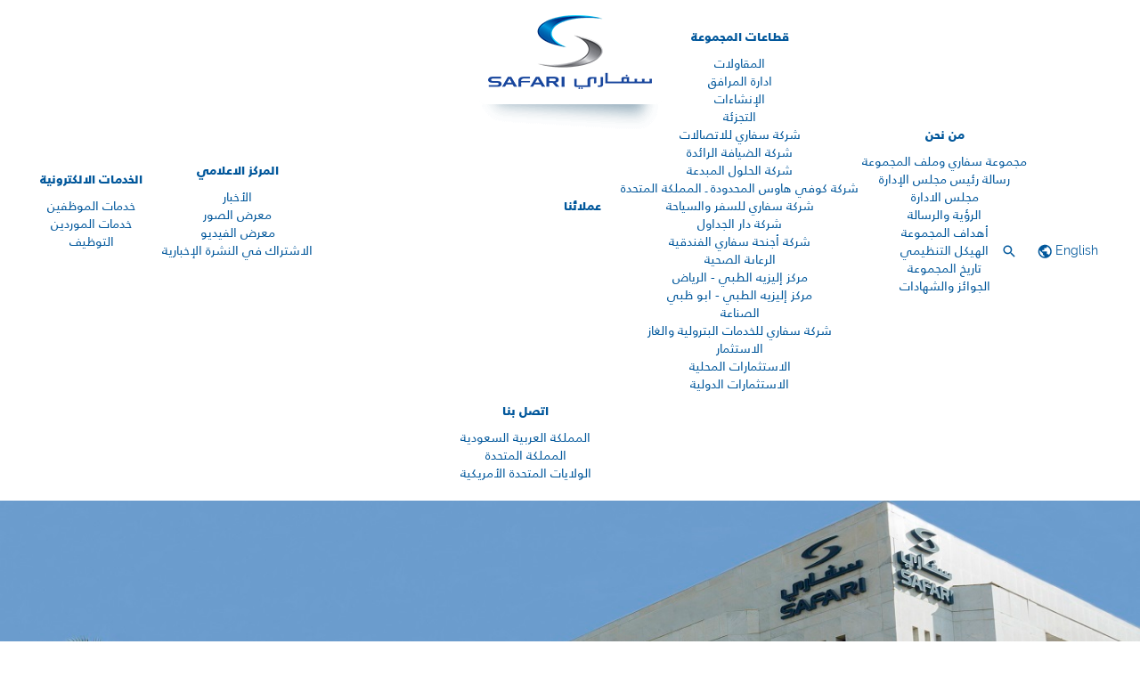

--- FILE ---
content_type: text/html; charset=utf-8
request_url: https://www.safari.com.sa/ar
body_size: 82331
content:


<!DOCTYPE html>
<html lang="en">
<head id="Head1"><meta charset="utf-8" /><meta http-equiv="X-UA-Compatible" content="IE=edge" /><meta name="viewport" content="width=device-width, initial-scale=1.0" />

    <link rel="shortcut icon"href="/Sitefinity/WebsiteTemplates/SafariFirstDesignTemplate/App_Themes/SafariFirstDesignTemplate/Images/favicon.ico"/>

    <title>
	مجموعة سفاري
</title><link rel="stylesheet" type="text/css" media="all" href="/js/slick.css" /><link href="/js/css.css" rel="stylesheet" type="text/css" /><link href="/js/css2.css" rel="stylesheet" type="text/css" /><link href="/Sitefinity/WebsiteTemplates/SafariAr/App_Themes/SafariAr/Styles/animate.css" rel="stylesheet" /><link href="/Sitefinity/WebsiteTemplates/SafariAr/App_Themes/SafariAr/Styles/bootstrap.min.css" rel="stylesheet" /><link href="/Sitefinity/WebsiteTemplates/SafariAr/App_Themes/SafariAr/Styles/bootstrap-rtl.min.css" rel="stylesheet" /><link href="/Sitefinity/WebsiteTemplates/SafariAr/App_Themes/SafariAr/Styles/main.min.css" rel="stylesheet" media="screen" /><link href="/Sitefinity/WebsiteTemplates/SafariAr/App_Themes/SafariAr/Styles/style.css" rel="stylesheet" /><link href="/Sitefinity/WebsiteTemplates/SafariAr/App_Themes/SafariAr/Styles/search-box.css" rel="stylesheet" />

    <!--[if IE 8 ]><link rel="stylesheet" href="/etc/designs/saudi-aramco/css/ie8.min.css" media="screen" "text/css" /><![endif]-->
    <script src="/js/modernizr.custom.min.js"></script>
	<script src="/js/register.js"></script>
    
<meta name="Generator" content="Sitefinity 11.0.6701.0 SE" /><link rel="canonical" href="https://www.safari.com.sa/ar" /><link href="/Telerik.Web.UI.WebResource.axd?d=PMrIT5dOWaVYIcpFWUE4nEwbXb0mvSSBhatO3AmXqrmIm8Tp6nVRKoCcw6Vgeh7A83pbTyf8_tjwp2GdiyANse6wkSGVTNI7Ww2G8pRrwxeOpxNkUdYpsOgZgMRDM92v0&amp;t=638841404217282543&amp;compress=0&amp;_TSM_CombinedScripts_=%3b%3bTelerik.Sitefinity.Resources%2c+Version%3d11.0.6701.0%2c+Culture%3dneutral%2c+PublicKeyToken%3db28c218413bdf563%3aar%3a89476b14-d66e-4741-99d2-7609189152a7%3a83fa35c7%3a850288ef" type="text/css" rel="stylesheet" /></head>
<body>
    <form method="post" action="./ar" id="form1">
<div class="aspNetHidden">
<input type="hidden" name="ctl13_TSM" id="ctl13_TSM" value="" />
<input type="hidden" name="ctl14_TSSM" id="ctl14_TSSM" value="" />
<input type="hidden" name="__EVENTTARGET" id="__EVENTTARGET" value="" />
<input type="hidden" name="__EVENTARGUMENT" id="__EVENTARGUMENT" value="" />
<input type="hidden" name="__VIEWSTATE" id="__VIEWSTATE" value="ofLXPzY2tCxVDFz0qLtssJJjX64fVeQ6akmEq8jw0qzC3Jt6DlaXeS06E8VSoScwcASRHsvm7qDxvm5Ho1Zn0OchymL9Ys6Vd5Cj2eCh8B/YuidbcJoRXspKdzF+15W6DkMS6WighU0wk6qmModND2zWTbcIIU8e0s7K/XvSg65Ws7yU22LkYc9Lyui5k7wSY9kdQt64UDRDFMxgRm/AAdEgO7Zpd0GnDPT0CCm8whq/F0nAxA4ry7EAeA9Dym+5CFt7SkJ5D4rBk5jCEuRdn9U7ZTrwA7xmCIoeQPOBYGLDyQPKcw/WATwRIfAGNyzBYmMvCAfky3LwogaksADkLnzvIuBKoI8KSilzdbg4ubUq44/H5owkVq+eT1fBqLTNOkn+pbb8Kt5i/Y25sMq/X0pH8aLqTv/6Qwc2G1CEoW4kv7swCgeEWheKWFNCC8kWITrPkcwhF11S/bQn4HVIfKVFNaPOZSnISMvk/b+06fOanT/fCywwqQ1JZy0mPU4CxaRut7fxZKmtNOySZQ2BFmyu1xXDXAYG9TZp1R6OUPLQR2pqw0goT7cWmB1rqcwbCdRHnIlVDkhI32x+l++JU+POASn9nwfahbZctNV57qeKnUDjWJNcS7i3X7c/[base64]" />
</div>

<script type="text/javascript">
//<![CDATA[
var theForm = document.forms['form1'];
if (!theForm) {
    theForm = document.form1;
}
function __doPostBack(eventTarget, eventArgument) {
    if (!theForm.onsubmit || (theForm.onsubmit() != false)) {
        theForm.__EVENTTARGET.value = eventTarget;
        theForm.__EVENTARGUMENT.value = eventArgument;
        theForm.submit();
    }
}
//]]>
</script>


<script src="https://ajax.aspnetcdn.com/ajax/4.6/1/WebForms.js" type="text/javascript"></script>
<script type="text/javascript">
//<![CDATA[
window.WebForm_PostBackOptions||document.write('<script type="text/javascript" src="/WebResource.axd?d=pynGkmcFUV13He1Qd6_TZA3V7YFoy4r0rkJoOpsGB0AC5i6GtY1TGHcrEkN3ArSnZ7t8hYRFNpw253Fd7uEAtQ2&amp;t=638901879720898773"><\/script>');//]]>
</script>



<script type="text/javascript">
//<![CDATA[
var __cultureInfo = {"name":"ar","numberFormat":{"CurrencyDecimalDigits":2,"CurrencyDecimalSeparator":".","IsReadOnly":true,"CurrencyGroupSizes":[3],"NumberGroupSizes":[3],"PercentGroupSizes":[3],"CurrencyGroupSeparator":",","CurrencySymbol":"ر.س.‏","NaNSymbol":"ليس رقمًا","CurrencyNegativePattern":8,"NumberNegativePattern":1,"PercentPositivePattern":0,"PercentNegativePattern":0,"NegativeInfinitySymbol":"-∞","NegativeSign":"-","NumberDecimalDigits":2,"NumberDecimalSeparator":".","NumberGroupSeparator":",","CurrencyPositivePattern":3,"PositiveInfinitySymbol":"∞","PositiveSign":"+","PercentDecimalDigits":2,"PercentDecimalSeparator":".","PercentGroupSeparator":",","PercentSymbol":"%","PerMilleSymbol":"‰","NativeDigits":["٠","١","٢","٣","٤","٥","٦","٧","٨","٩"],"DigitSubstitution":0},"dateTimeFormat":{"AMDesignator":"ص","Calendar":{"MinSupportedDateTime":"\/Date(-2198718000000)\/","MaxSupportedDateTime":"\/Date(3404321999999)\/","AlgorithmType":2,"Eras":[1],"TwoDigitYearMax":1451,"IsReadOnly":true},"DateSeparator":"/","FirstDayOfWeek":0,"CalendarWeekRule":0,"FullDateTimePattern":"dd/MMMM/yyyy hh:mm:ss tt","LongDatePattern":"dd/MMMM/yyyy","LongTimePattern":"hh:mm:ss tt","MonthDayPattern":"dd MMMM","PMDesignator":"م","RFC1123Pattern":"ddd, dd MMM yyyy HH\u0027:\u0027mm\u0027:\u0027ss \u0027GMT\u0027","ShortDatePattern":"dd/MM/yy","ShortTimePattern":"hh:mm tt","SortableDateTimePattern":"yyyy\u0027-\u0027MM\u0027-\u0027dd\u0027T\u0027HH\u0027:\u0027mm\u0027:\u0027ss","TimeSeparator":":","UniversalSortableDateTimePattern":"yyyy\u0027-\u0027MM\u0027-\u0027dd HH\u0027:\u0027mm\u0027:\u0027ss\u0027Z\u0027","YearMonthPattern":"MMMM, yyyy","AbbreviatedDayNames":["الأحد","الإثنين","الثلاثاء","الأربعاء","الخميس","الجمعة","السبت"],"ShortestDayNames":["ح","ن","ث","ر","خ","ج","س"],"DayNames":["الأحد","الإثنين","الثلاثاء","الأربعاء","الخميس","الجمعة","السبت"],"AbbreviatedMonthNames":["محرم","صفر","ربيع الأول","ربيع الثاني","جمادى الأولى","جمادى الثانية","رجب","شعبان","رمضان","شوال","ذو القعدة","ذو الحجة",""],"MonthNames":["محرم","صفر","ربيع الأول","ربيع الثاني","جمادى الأولى","جمادى الثانية","رجب","شعبان","رمضان","شوال","ذو القعدة","ذو الحجة",""],"IsReadOnly":true,"NativeCalendarName":"تقويم ام القرى","AbbreviatedMonthGenitiveNames":["محرم","صفر","ربيع الأول","ربيع الثاني","جمادى الأولى","جمادى الثانية","رجب","شعبان","رمضان","شوال","ذو القعدة","ذو الحجة",""],"MonthGenitiveNames":["محرم","صفر","ربيع الأول","ربيع الثاني","جمادى الأولى","جمادى الثانية","رجب","شعبان","رمضان","شوال","ذو القعدة","ذو الحجة",""]},"eras":[1,"بعد الهجرة",null,0]};//]]>
</script>

<script src="https://ajax.aspnetcdn.com/ajax/4.6/1/MicrosoftAjax.js" type="text/javascript"></script>
<script type="text/javascript">
//<![CDATA[
(window.Sys && Sys._Application && Sys.Observer)||document.write('<script type="text/javascript" src="/ScriptResource.axd?d=NJmAwtEo3Ipnlaxl6CMhvmpHForc_t5GmCK34oIkf_GnZBaXnFDru5xIOrAT2zS7e4Rm_2EpM37al324eG5MjXhADcGqzltHmy7xeaAnBoeucvRKxZSSpPt6lBG3ndoXQ5Q7ryfjzXJk-88BhkJ1uKPVrgZWqhUUn-Q9lditEYQ1&t=32e5dfca"><\/script>');//]]>
</script>

<script src="https://ajax.aspnetcdn.com/ajax/4.6/1/MicrosoftAjaxWebForms.js" type="text/javascript"></script>
<script type="text/javascript">
//<![CDATA[
(window.Sys && Sys.WebForms)||document.write('<script type="text/javascript" src="/ScriptResource.axd?d=dwY9oWetJoJoVpgL6Zq8OLvoSBARnNPBTldgtuwDijIeb6weEqflc7wpMHn5hPJKjQRQpIVNTxeCOtZ4PENugxzsmcDGBE7aHzapglPyhulY19YD6MGbRbM81PVZchD3LsW3n8-gdYwtv7oN5g4lWWU83FqbLKW4XCX2zXfP7xA1&t=32e5dfca"><\/script>');//]]>
</script>

<script src="https://code.jquery.com/jquery-3.0.0.min.js" type="text/javascript"></script>
<script src="https://code.jquery.com/jquery-migrate-3.0.1.min.js" type="text/javascript"></script>
<script src="https://kendo.cdn.telerik.com/2019.1.220/js/kendo.all.min.js" type="text/javascript"></script>
<script src="https://ajax.aspnetcdn.com/ajax/4.6/1/Date.UmAlQuraCalendar.js" type="text/javascript"></script>
<script type="text/javascript">
//<![CDATA[
(window.Type && Type._registerScript && Type._registerScript._scripts && Type._registerScript._scripts['Date.UmAlQuraCalendar.js'])||document.write('<script type="text/javascript" src="/ScriptResource.axd?d=VEj49xKgVt1TWNrraDWnQcZCfc_vLdrm7bySBtuRX8IcFXIXnHfIzwKsX2-7Wxfup-yeytiLKVWOGkBf-xkAWcDylc60BpsRGv3vt7xkDwzVf7r3UDe0ss1Kfe3neR8ZopUmtWir5bUKJ1sqOEC4Xj4wwCqKZ6vTho8RbNuqA3s1&t=32e5dfca"><\/script>');//]]>
</script>

<script src="/Telerik.Web.UI.WebResource.axd?_TSM_HiddenField_=ctl13_TSM&amp;compress=2&amp;_TSM_CombinedScripts_=%3b%3bTelerik.Sitefinity%2c+Version%3d11.0.6701.0%2c+Culture%3dneutral%2c+PublicKeyToken%3db28c218413bdf563%3aar%3a8ce2b695-a67c-48d4-8325-415e7dc9814e%3a3b9a1b05%3bTelerik.Sitefinity.Search.Impl%2c+Version%3d11.0.6701.0%2c+Culture%3dneutral%2c+PublicKeyToken%3db28c218413bdf563%3aar%3a072bfef2-560e-40c1-862d-195e913cdc8e%3a7561727d" type="text/javascript"></script>
<script src="https://d2i2wahzwrm1n5.cloudfront.net/ajaxz/2018.1.117/Common/Core.js" type="text/javascript"></script>
<script src="https://d2i2wahzwrm1n5.cloudfront.net/ajaxz/2018.1.117/Common/jQuery.js" type="text/javascript"></script>
<script src="https://d2i2wahzwrm1n5.cloudfront.net/ajaxz/2018.1.117/ListView/RadListViewScripts.js" type="text/javascript"></script>
<script src="/Telerik.Web.UI.WebResource.axd?_TSM_HiddenField_=ctl13_TSM&amp;compress=2&amp;_TSM_CombinedScripts_=%3b%3bTelerik.Sitefinity%2c+Version%3d11.0.6701.0%2c+Culture%3dneutral%2c+PublicKeyToken%3db28c218413bdf563%3aar%3a8ce2b695-a67c-48d4-8325-415e7dc9814e%3af77740f1%3a26cfb6dc%3a6e04508f%3a447a22b8%3bTelerik.Sitefinity.Resources%3aar%3a89476b14-d66e-4741-99d2-7609189152a7%3ac4ef6dcd%3a6f03d72a%3bTelerik.Sitefinity%2c+Version%3d11.0.6701.0%2c+Culture%3dneutral%2c+PublicKeyToken%3db28c218413bdf563%3aar%3a8ce2b695-a67c-48d4-8325-415e7dc9814e%3ac1fc658e%3a721addc%3a41f6c3a7" type="text/javascript"></script>
<div class="aspNetHidden">

	<input type="hidden" name="__VIEWSTATEGENERATOR" id="__VIEWSTATEGENERATOR" value="C92FE12C" />
	<input type="hidden" name="__EVENTVALIDATION" id="__EVENTVALIDATION" value="v14juqApCvEouTZzXl1xVbDWjq6px8/noSKqH5f9CTZei+DikFWgDOucyHgHwczTlW+GvY/EfnM2Dhl8cuGprKRsELumwM46mbEw2zZ585TkP555O/yh5oGBHsGA2lJ7WCo+zr1AIP195YePxcky3w==" />
</div><script type="text/javascript">
//<![CDATA[
Sys.WebForms.PageRequestManager._initialize('ctl00$ctl13', 'form1', [], [], [], 90, 'ctl00');
//]]>
</script>
<input type="hidden" name="ctl00$ctl13" id="ctl13" />
<script type="text/javascript">
//<![CDATA[
Sys.Application.setServerId("ctl13", "ctl00$ctl13");
Sys.Application._enableHistoryInScriptManager();
//]]>
</script>

        <div id="container-off">
            <header>
                <div class="header-top">
                    <div class="container">
                        <div class="row">
                            <div class="col-md-12">
                                <div class="logo">
                                    
<div class='sfContentBlock'><a href="/ar">
<img alt="مجموعة سفاري" src="/images/default-source/default-album/new-safari-logo4.png?sfvrsn=b0a50570_4" data-displaymode="Original">
</a>


</div>

                                </div>
                                <nav class="navbar">
                                    <!-- Brand and toggle get grouped for better mobile display -->
                                    <div class="navbar-header">
                                        <button type="button" class="navbar-toggle collapsed" data-toggle="collapse" data-target="#bs-example-navbar-collapse-1" aria-expanded="false">
                                            <span class="sr-only">Toggle navigation</span>
                                            <span class="icon-bar"></span>
                                            <span class="icon-bar"></span>
                                            <span class="icon-bar"></span>
                                        </button>
                                    </div>
                                    <!-- Collect the nav links, forms, and other content for toggling -->
                                    <div class="collapse navbar-collapse" id="bs-example-navbar-collapse-1">
                                        





<div class="sfNavWrp sfNavHorizontalDropDownWrp ">
    
    
    
    

    <ul id="cphMainNavigation_T9051CCF3004_ctl00_ctl00_navigationUl" class="nav navbar-nav navbar-right">
        
                      <li>
                        <a href="/ar/about">من نحن</a>
                          <ul id="cphMainNavigation_T9051CCF3004_ctl00_ctl00_ctl02_ctl00_childNodesContainer">
                      <li>
                        <a href="/ar/about/about-safari-group">مجموعة سفاري وملف المجموعة</a>
                          
                        </li>
                    
                      <li>
                        <a href="/ar/about/chairman's-message">رسالة رئيس مجلس الإدارة</a>
                          
                        </li>
                    
                      <li>
                        <a href="/ar/about/our-philosophy">مجلس الادارة</a>
                          
                        </li>
                    
                      <li>
                        <a href="/ar/about/vision-mission">الرؤية والرسالة</a>
                          
                        </li>
                    
                      <li>
                        <a href="/ar/about/our-goals">أهداف المجموعة</a>
                          
                        </li>
                    
                      <li>
                        <a href="/ar/about/organisational-chart">الهيكل التنظيمي</a>
                          
                        </li>
                    
                      <li>
                        <a href="/ar/about/history">تاريخ المجموعة</a>
                          
                        </li>
                    
                      <li>
                        <a href="/ar/about/awards-certificates">الجوائز والشهادات</a>
                          
                        </li>
                    </ul>
                        </li>
                    
                      <li>
                        <a href="/ar/division">قطاعات المجموعة</a>
                          <ul id="cphMainNavigation_T9051CCF3004_ctl00_ctl00_ctl02_ctl01_childNodesContainer">
                      <li>
                        <a href="/ar/division/contracting">المقاولات</a>
                          <ul id="cphMainNavigation_T9051CCF3004_ctl00_ctl00_ctl02_ctl01_ctl01_childNodesContainer">
                      <li>
                        <a href="/ar/division/contracting/operation-maintenance">ادارة المرافق</a>
                          
                        </li>
                    
                      <li>
                        <a href="/ar/division/contracting/construction">الإنشاءات</a>
                          
                        </li>
                    </ul>
                        </li>
                    
                      <li>
                        <a href="/ar/division/retail">التجزئة</a>
                          <ul id="cphMainNavigation_T9051CCF3004_ctl00_ctl00_ctl02_ctl01_ctl02_childNodesContainer">
                      <li>
                        <a href="/ar/division/retail/safari-telecom">شركة سفاري للاتصالات</a>
                          
                        </li>
                    
                      <li>
                        <a href="/ar/division/retail/unique-hospitality">شركة الضيافة الرائدة</a>
                          
                        </li>
                    
                      <li>
                        <a href="/ar/division/retail/safari-motors">شركة الحلول المبدعة</a>
                          
                        </li>
                    
                      <li>
                        <a href="/ar/division/retail/Koffeehaus-Limited-Co">شركة كوفي هاوس المحدودة ـ المملكة المتحدة</a>
                          
                        </li>
                    
                      <li>
                        <a href="/ar/division/retail/safari-travel">شركة سفاري للسفر والسياحة</a>
                          
                        </li>
                    
                      <li>
                        <a href="/ar/division/retail/dar-aljadawel">شركة دار الجداول</a>
                          
                        </li>
                    
                      <li>
                        <a href="/ar/division/retail/safari-suites">شركة أجنحة سفاري الفندقية</a>
                          
                        </li>
                    </ul>
                        </li>
                    
                      <li>
                        <a href="/ar/division/health-care">الرعاىة الصحية</a>
                          <ul id="cphMainNavigation_T9051CCF3004_ctl00_ctl00_ctl02_ctl01_ctl03_childNodesContainer">
                      <li>
                        <a href="/ar/division/health-care/elyzee-medical-center">مركز إليزيه الطبي - الرياض</a>
                          
                        </li>
                    
                      <li>
                        <a href="/ar/division/health-care/elyzee-medical-center2">مركز إليزيه الطبي - ابو ظبي</a>
                          
                        </li>
                    </ul>
                        </li>
                    
                      <li>
                        <a href="/ar/division/industry">الصناعة</a>
                          <ul id="cphMainNavigation_T9051CCF3004_ctl00_ctl00_ctl02_ctl01_ctl04_childNodesContainer">
                      <li>
                        <a href="/ar/division/industry/safari-oil-gas">شركة سفاري للخدمات البترولية  والغاز</a>
                          
                        </li>
                    </ul>
                        </li>
                    
                      <li>
                        <a href="/ar/division/investment">الاستثمار</a>
                          <ul id="cphMainNavigation_T9051CCF3004_ctl00_ctl00_ctl02_ctl01_ctl05_childNodesContainer">
                      <li>
                        <a href="/ar/division/investment/local-investments">الاستثمارات المحلية</a>
                          
                        </li>
                    
                      <li>
                        <a href="/ar/division/investment/overseas-investments">الاستثمارات الدولية</a>
                          
                        </li>
                    </ul>
                        </li>
                    </ul>
                        </li>
                    
                      <li>
                        <a href="/ar/our-clients">عملائنا</a>
                          
                        </li>
                    
                      <li>
                        <a href="/ar/media-center">المركز الاعلامي</a>
                          <ul id="cphMainNavigation_T9051CCF3004_ctl00_ctl00_ctl02_ctl03_childNodesContainer">
                      <li>
                        <a href="/ar/media-center/latest-news">الأخبار</a>
                          
                        </li>
                    
                      <li>
                        <a href="/ar/media-center/image-gallery">معرض الصور</a>
                          
                        </li>
                    
                      <li>
                        <a href="/ar/media-center/video-gallery">معرض الفيديو</a>
                          
                        </li>
                    
                      <li>
                        <a href="/ar/media-center/newsletter-subscription">الاشتراك في النشرة الإخبارية</a>
                          
                        </li>
                    </ul>
                        </li>
                    
                      <li>
                        <a href="/ar/e-services">الخدمات الالكترونية</a>
                          <ul id="cphMainNavigation_T9051CCF3004_ctl00_ctl00_ctl02_ctl04_childNodesContainer">
                      <li>
                        <a href="/ar/e-services/employee-zone">خدمات الموظفين</a>
                          
                        </li>
                    
                      <li>
                        <a href="/ar/e-services/contractor-zone">خدمات الموردين</a>
                          
                        </li>
                    
                      <li>
                        <a href="/ar/e-services/careers">التوظيف</a>
                          
                        </li>
                    </ul>
                        </li>
                    
                      <li>
                        <a href="/ar/contact">اتصل بنا</a>
                          <ul id="cphMainNavigation_T9051CCF3004_ctl00_ctl00_ctl02_ctl05_childNodesContainer">
                      <li>
                        <a href="/ar/contact/saudi-arabia">المملكة العربية السعودية</a>
                          
                        </li>
                    
                      <li>
                        <a href="/ar/contact/united-kingdom"> المملكة المتحدة</a>
                          
                        </li>
                    
                      <li>
                        <a href="/ar/contact/usa"> الولايات المتحدة الأمريكية</a>
                          
                        </li>
                    </ul>
                        </li>
                    
    </ul>
      </div>

<script type="text/javascript">
    (function ($) {
        var whetherToOpenOnClick = true;

        var kendoMenu = $('.sfNavHorizontalDropDown').not('.k-menu').kendoMenu({
            animation: false,
            openOnClick: whetherToOpenOnClick,
            open: function (e) {
                if (window.DataIntelligenceSubmitScript) {
                    var item = $(e.item);

                    DataIntelligenceSubmitScript._client.sentenceClient.writeSentence({
                        predicate: "Toggle navigation",
                        object: item.find("a:first").text(),
                        objectMetadata: [
                                                    {
                                                        'K': 'PageTitle',
                                                        'V': document.title
                                                    },
                                                    {
                                                        'K': 'PageUrl',
                                                        'V': location.href
                                                    }
                        ]
                    });
                }
            }
        }).data('kendoMenu');

        if (whetherToOpenOnClick && kendoMenu) {
          //jQuery(".navbar-nav").find("li:has(ul) > a").attr("href", "javascript:void(0)");
        }
      console.log(jQuery(".navbar-nav").find("li:nth-child(3)"))
      jQuery(".navbar-nav").find("li:has(ul)").attr("class", "dropdown");
      jQuery(".navbar-nav").find("li:has(ul) > a").attr("class", "dropdown-toggle");
      jQuery(".navbar-nav").find("li:has(ul) > a").attr("data-toggle", "dropdown");
      jQuery(".navbar-nav").find("li:has(ul) > a").attr("role", "button");
      jQuery(".navbar-nav").find("li:has(ul) > a").attr("aria-haspopup", "true");
      jQuery(".navbar-nav").find("li:has(ul) > a").attr("aria-expanded", "false");
      jQuery(".navbar-nav").find("li:has(ul) > ul").attr("class", "dropdown-menu");
      
      jQuery(".navbar-nav").find("li:has(ul) > ul li:has(ul)").attr("class", "dropdown");
      jQuery(".navbar-nav").find("li:has(ul) > ul li:has(ul) > a").attr("class", "dropdown-toggle");
      jQuery(".navbar-nav").find("li:has(ul) > ul li:has(ul) > a").attr("data-toggle", "dropdown");
      jQuery(".navbar-nav").find("li:has(ul) > ul li:has(ul) > a").attr("role", "button");
      jQuery(".navbar-nav").find("li:has(ul) > ul li:has(ul) > a").attr("aria-haspopup", "true");
      jQuery(".navbar-nav").find("li:has(ul) > ul li:has(ul) > a").attr("aria-expanded", "false");
      jQuery(".navbar-nav").find("li:has(ul) > ul li:has(ul) > ul").attr("class", "dropdown-menu");
      //jQuery(".navbar-nav").find("li:nth-child(3)").after("</ul><ul class='nav navbar-nav navbar-left'>");
      
      // var $bigList = $('.navbar-nav'), group;
      // while((group = $bigList.find('li:lt(3)').remove()).length){
      // $('<ul/>').append(group).appendTo('.navbar-nav');
      // }
      
    })(jQuery);
</script>
                                        <div class="search-bar-globle">
                                            <div class="globle-box">
                                                
<div id="cphHeaderGlobalBox_T9051CCF3013">
	<div id="cphHeaderGlobalBox_T9051CCF3013_ctl00_ctl00_controlWrapper">

    

    
                
                        <ul class="sflanguagesHorizontalList">
                    
                        <li id="cphHeaderGlobalBox_T9051CCF3013_ctl00_ctl00_languagesRepeater_horizontal_langHolder_0" class="sflanguageItem sflang_en">
                            <a href="safari-group" id="cphHeaderGlobalBox_T9051CCF3013_ctl00_ctl00_languagesRepeater_horizontal_langLink_0" class="sflanguageLnk" lang="en"><span id="cphHeaderGlobalBox_T9051CCF3013_ctl00_ctl00_languagesRepeater_horizontal_langName_0">English</span></a>
                        </li>
                    
                        </ul>
                    
            
</div>

</div>
                                            </div>
                                            <div class="search-bar">
                                                <a id="search-bar" href="#">
                                                    <img src="/Sitefinity/WebsiteTemplates/SafariFirstDesignTemplate/App_Themes/SafariFirstDesignTemplate/images/ico-search.png" alt="" /></a>
                                            </div>
                                            
                                        </div>
                                    </div>
                                    <!-- /.navbar-collapse -->
                                </nav>
                            </div>
                        </div>
                    </div>
                </div>
            </header>
            <div id="search-bar-open" class="search-bar-box">
                <div class="search-inner-bar">
                    <h3>بحث</h3>
                    
<div id="cphSearchBox_T9051CCF3001" class="search-box">
	

<fieldset id="cphSearchBox_T9051CCF3001_ctl00_ctl00_main" class="sfsearchBox">
    <input name="ctl00$cphSearchBox$T9051CCF3001$ctl00$ctl00$searchTextBox" type="text" id="cphSearchBox_T9051CCF3001_ctl00_ctl00_searchTextBox" class="sfsearchTxt" />
    <input type="submit" name="ctl00$cphSearchBox$T9051CCF3001$ctl00$ctl00$searchButton" value="Search" onclick="return false;" id="cphSearchBox_T9051CCF3001_ctl00_ctl00_searchButton" class="sfsearchSubmit" />
</fieldset>

</div>
                    <a href="#" class="btn-close">
                        <img src="/Sitefinity/WebsiteTemplates/SafariFirstDesignTemplate/App_Themes/SafariFirstDesignTemplate/images/ico-close.png" alt="" /></a>
                </div>
            </div>
            <div id="main">
                
<div>
	
<!-- 2018.1.117.40 -->
        <section class="sliderone">
            
        <div>
          <div class="item">
            <img src='https://www.safari.com.sa/images/default-source/Slider-Images/safariphoto.jpg?sfvrsn=e7d20670_4' alt='' title='SafariPhoto' />
            <div class="carousel-caption">
              <h1><div id="ctl00_cphMainContent_ctl01_ctl00_ctl00_dynamicContentListView_ctrl0_Title">
		        
            
            
            <div id="ctl00_cphMainContent_ctl01_ctl00_ctl00_dynamicContentListView_ctrl0_Title_ctl00_ctl00_textLabel_read" class="sfTxtContent">
			
		</div>
            
            <div id="ctl00_cphMainContent_ctl01_ctl00_ctl00_dynamicContentListView_ctrl0_Title_ctl00_ctl00_characterCounter_read">
			
		</div>
        
<div id="ctl00_cphMainContent_ctl01_ctl00_ctl00_dynamicContentListView_ctrl0_Title_ctl00_ConditionalTemplates" style="display:none;">
			<div id="ClientTemplatePanel_Title">
	
            
            <div>
                <span id="ctl00_cphMainContent_ctl01_ctl00_ctl00_dynamicContentListView_ctrl0_Title_titleLabel_write_Title" class="sfTxtLbl sfInlineBlock"></span>
                <span id="ctl00_cphMainContent_ctl01_ctl00_ctl00_dynamicContentListView_ctrl0_Title_tooltip_write_Title">

<div class="sfDetailsPopupWrp sfInlineBlock">
    <a onclick="return false;" id="[base64]"><span class="sfTooltip">(?)</span></a>
    <div id="[base64]" class="sfDetailsPopup" style="display: none;">
        <span id="[base64]"></span>
        
    </div>
</div>
</span>
            </div>
            <a onclick="return false;" id="ctl00_cphMainContent_ctl01_ctl00_ctl00_dynamicContentListView_ctrl0_Title_expandButton_write_Title" class="sfOptionalExpander"></a>
            <div id="ctl00_cphMainContent_ctl01_ctl00_ctl00_dynamicContentListView_ctrl0_Title_expandableTarget_write_Title" class="sfFieldWrp">
		
                <input name="ctl00_cphMainContent_ctl01_ctl00_ctl00_dynamicContentListView_ctrl0_Title_expandableTarget_write_Title_textBox_write_Title" type="text" id="ctl00_cphMainContent_ctl01_ctl00_ctl00_dynamicContentListView_ctrl0_Title_expandableTarget_write_Title_textBox_write_Title" class="sfTxt" />
                <div id="ctl00_cphMainContent_ctl01_ctl00_ctl00_dynamicContentListView_ctrl0_Title_expandableTarget_write_Title_characterCounter_write_Title" class="sfFlRight sfMRight5">
			
		</div>
                <div id="ctl00_cphMainContent_ctl01_ctl00_ctl00_dynamicContentListView_ctrl0_Title_expandableTarget_write_Title_descriptionLabel_write_Title" class="sfDescription">
			
		</div>
                <div id="ctl00_cphMainContent_ctl01_ctl00_ctl00_dynamicContentListView_ctrl0_Title_expandableTarget_write_Title_exampleLabel_write_Title" class="sfExample">
			
		</div>
                <p id="ctl00_cphMainContent_ctl01_ctl00_ctl00_dynamicContentListView_ctrl0_Title_expandableTarget_write_Title_characterCounterDescription_write_Title" class="sfExample"></p>
            
	</div>
        
</div>
		</div>
	</div></h1>
            </div>
        </div>
      </div>
    
        </section>
    <input id="ctl00_cphMainContent_ctl01_ctl00_ctl00_dynamicContentListView_ClientState" name="ctl00_cphMainContent_ctl01_ctl00_ctl00_dynamicContentListView_ClientState" type="hidden" /><span id="ctl00_cphMainContent_ctl01_ctl00_ctl00_dynamicContentListView" style="display:none;"></span>


</div><div class='sfContentBlock'><div class="header-business">
<div class="container">
<div class="row">
<div class="col-xs-1">&nbsp;</div>
<div class="col-xs-2 wow fadeInLeft" data-wow-delay="0.5s">
<div class="ico-box">
<a href="/ar/division/contracting">
<span class="ico-img icon-1">
</span>
</a>
<h3><a href="/ar/division/contracting">المقاولات</a></h3>
</div>
</div>
<div class="col-xs-2 wow fadeInLeft">
<div class="ico-box">
<a href="/ar/division/retail">
<span class="ico-img icon-2">
</span>
</a>
<h3><a href="/ar/division/retail">التجزئة</a></h3>
</div>
</div>
<div class="col-xs-2 wow fadeInUp">
<div class="ico-box">
<a href="/ar/division/health-care">
<span class="ico-img icon-3">
</span>
</a>
<h3><a href="/ar/division/health-care">الرعاىة الصحية</a></h3>
</div>
</div>
<div class="col-xs-2 wow fadeInDown">
<div class="ico-box">
<a href="/ar/division/industry">
<span class="ico-img icon-4">
</span>
</a>
<h3><a href="/ar/division/industry">الصناعة</a></h3>
</div>
</div>
<div class="col-xs-2 wow fadeInRight">
<div class="ico-box">
<a href="/ar/division/investment">
<span class="ico-img icon-5">
</span>
</a>
<h3><a href="/ar/division/investment">الاستثمار</a></h3>
</div>
</div>
<div class="col-xs-1">&nbsp;</div>
</div>
</div>
</div>


</div>

<section class="Projects-wp">
    <div class="container wow fadeInDown">
        <div class="row">
            <div class="col-xs-12">
                <!-- Nav tabs -->
                <ul class="nav nav-tabs" role="tablist">
                    <li role="presentation" class="active">
                        <a id="cphMainContent_C009_hyplnkOngoingTab" aria-controls="ongoing-projects" role="tab" data-toggle="tab" href="/our-Projects">مشاريع تحت التنفيذ</a>
                    </li>
                    <li role="presentation">
                        <a id="cphMainContent_C009_hyplnkCompletedTab" aria-controls="completed-projects" role="tab" data-toggle="tab" href="/our-Projects/completed-projects">المشاريع المنجزة</a>
                </ul>
                <!-- Tab panes -->
                <div class="tab-content">
                    <div role="tabpanel" class="tab-pane active" id="ongoing-projects">

                        <div class="row">
                            <div class="col-xs-12">
                                <div class="billboard">
                                    <ul class="billboardWrapper proj1">
                                        <li class='master responsiveBgImg img-blok1' style='background-image: url(https://www.safari.com.sa/images/default-source/Project-Images/jazan_7.jpg?sfvrsn=1e790570_2);'><div class='bg-color'></div><ul class='contentSegments'><li class='introContent'><h2>مشروع إنشاء مطار الملك عبدالله بن عبدالعزيز الجديد</h2><p class='italiccontent'> - </p><p>جازان</p><p>العميل:  الهيئة العامة للطيران المدني   , الأيدي العاملة:	1850
</p></li></ul><span class='icon button'><a href='javascript:void(0)'><img class='no-hover' src='/Sitefinity/WebsiteTemplates/SafariFirstDesignTemplate/App_Themes/SafariFirstDesignTemplate/images/ico-puls.png' alt=''><img class='on-hover' src='/Sitefinity/WebsiteTemplates/SafariFirstDesignTemplate/App_Themes/SafariFirstDesignTemplate/images/ico-minus.png' alt=''></a></span></li>
                                        
                                                <li class="story responsiveBgImg" style='background-image: url(https://www.safari.com.sa/images/default-source/Project-Images/5-construction-of-university-hospital-at-king-abdulaziz-university.jpg?sfvrsn=d2c80470_4);'>
                                            <div class="bg-color"></div>
                                            <ul class="contentSegments">
                                                <li class="introContent">
                                                    <h2>
                                                        مشروع إنشاء المستشفى الجامعي بجامعة الملك عبدالعزيز 
                                                    </h2>
                                                    
                                                    <p class="italiccontent">رابغ</p>
                                                    <p>العميل: 		وزارة التعليم ,
الأيدي العاملة:		1268
</p>
                                                </li>
                                            </ul>
                                            <span class="icon button">
                                                <a href="javascript:void(0)">
                                                    <img class="no-hover" src="/Sitefinity/WebsiteTemplates/SafariFirstDesignTemplate/App_Themes/SafariFirstDesignTemplate/images/ico-puls.png" alt="" />
                                                    <img class="on-hover" src="/Sitefinity/WebsiteTemplates/SafariFirstDesignTemplate/App_Themes/SafariFirstDesignTemplate/images/ico-minus.png" alt="" />
                                                </a>
                                            </span>
                                        </li>
                                            
                                                <li class="story responsiveBgImg" style='background-image: url(https://www.safari.com.sa/images/default-source/Project-Images/king-abdulaziz-airport---jeddah-c.jpg?sfvrsn=ee790570_2);'>
                                            <div class="bg-color"></div>
                                            <ul class="contentSegments">
                                                <li class="introContent">
                                                    <h2>
                                                        مشروع تشغيل وصيانة ونظافة مطار الملك عبدالعزيز الدولي
                                                    </h2>
                                                    
                                                    <p class="italiccontent">جدة</p>
                                                    <p>أنظمة الحريق, المصاعد, ومكافحة الآفات, والإضاءات, ونظام ادارة المباني</p>
                                                </li>
                                            </ul>
                                            <span class="icon button">
                                                <a href="javascript:void(0)">
                                                    <img class="no-hover" src="/Sitefinity/WebsiteTemplates/SafariFirstDesignTemplate/App_Themes/SafariFirstDesignTemplate/images/ico-puls.png" alt="" />
                                                    <img class="on-hover" src="/Sitefinity/WebsiteTemplates/SafariFirstDesignTemplate/App_Themes/SafariFirstDesignTemplate/images/ico-minus.png" alt="" />
                                                </a>
                                            </span>
                                        </li>
                                            
                                                <li class="story responsiveBgImg" style='background-image: url(https://www.safari.com.sa/images/default-source/2022/maxresdefault.jpg?sfvrsn=ba930f70_5);'>
                                            <div class="bg-color"></div>
                                            <ul class="contentSegments">
                                                <li class="introContent">
                                                    <h2>
                                                        مشروع المجمع السكني لبقيق ارامكو
                                                    </h2>
                                                    
                                                    <p class="italiccontent">أبقيق</p>
                                                    <p>خدمات خفيفة</p>
                                                </li>
                                            </ul>
                                            <span class="icon button">
                                                <a href="javascript:void(0)">
                                                    <img class="no-hover" src="/Sitefinity/WebsiteTemplates/SafariFirstDesignTemplate/App_Themes/SafariFirstDesignTemplate/images/ico-puls.png" alt="" />
                                                    <img class="on-hover" src="/Sitefinity/WebsiteTemplates/SafariFirstDesignTemplate/App_Themes/SafariFirstDesignTemplate/images/ico-minus.png" alt="" />
                                                </a>
                                            </span>
                                        </li>
                                            
                                                <li class="story responsiveBgImg" style='background-image: url(https://www.safari.com.sa/images/default-source/2022/jazan-aiport.png?sfvrsn=5db30f70_5);'>
                                            <div class="bg-color"></div>
                                            <ul class="contentSegments">
                                                <li class="introContent">
                                                    <h2>
                                                        مشروع إعادة تأهيل مطار الملك عبدالله الحالي
                                                    </h2>
                                                    
                                                    <p class="italiccontent">جازان</p>
                                                    <p>العميل: الهيئة العامة للطيران المدني</p>
                                                </li>
                                            </ul>
                                            <span class="icon button">
                                                <a href="javascript:void(0)">
                                                    <img class="no-hover" src="/Sitefinity/WebsiteTemplates/SafariFirstDesignTemplate/App_Themes/SafariFirstDesignTemplate/images/ico-puls.png" alt="" />
                                                    <img class="on-hover" src="/Sitefinity/WebsiteTemplates/SafariFirstDesignTemplate/App_Themes/SafariFirstDesignTemplate/images/ico-minus.png" alt="" />
                                                </a>
                                            </span>
                                        </li>
                                            
                                    </ul>
                                    <script>
                                        SA.reg('app/mt23');
                                    </script>
                                </div>
                            </div>
                        </div>
                    </div>
                    <div role="tabpanel" class="tab-pane" id="completed-projects">
                        <div class="row">
                            <div class="col-xs-12">
                                <div class="billboard">
                                    <ul class="billboardWrapper proj2">
                                        <li class='master responsiveBgImg img-blok1' style='background-image: url(https://www.safari.com.sa/images/default-source/Project-Images/projects-com-img-1.jpg?sfvrsn=d47b0370_4);'><div class='bg-color'></div><ul class='contentSegments'><li class='introContent'><h2>القوات الملكية البحرية السعودية</h2><p class='italiccontent'> - </p><p>الجبيل</p><p>استعادة بيرس مشروع الملك عبد العزيز
القاعدة البحرية، الجبيل.</p></li></ul><span class='icon button'><a href='javascript:void(0)'><img class='no-hover' src='/Sitefinity/WebsiteTemplates/SafariFirstDesignTemplate/App_Themes/SafariFirstDesignTemplate/images/ico-puls.png' alt=''><img class='on-hover' src='/Sitefinity/WebsiteTemplates/SafariFirstDesignTemplate/App_Themes/SafariFirstDesignTemplate/images/ico-minus.png' alt=''></a></span></li>
                                        
                                                <li class="story responsiveBgImg" style='background-image: url(https://www.safari.com.sa/images/default-source/Project-Images/king-abdulaziz-historical-center.jpg?sfvrsn=8980470_4);'>
                                            <div class="bg-color"></div>
                                            <ul class="contentSegments">
                                                <li class="introContent">
                                                    <h2>
                                                        مركز الملك عبدالعزيز التاريخي
                                                    </h2>
                                                    
                                                    <p class="italiccontent">الرياض</p>
                                                    <p>Operation, Maintenance & Cleaning Services
of King Abdul Aziz Historical Center.
</p>
                                                </li>
                                            </ul>
                                            <span class="icon button">
                                                <a href="javascript:void(0)">
                                                    <img class="no-hover" src="/Sitefinity/WebsiteTemplates/SafariFirstDesignTemplate/App_Themes/SafariFirstDesignTemplate/images/ico-puls.png" alt="" />
                                                    <img class="on-hover" src="/Sitefinity/WebsiteTemplates/SafariFirstDesignTemplate/App_Themes/SafariFirstDesignTemplate/images/ico-minus.png" alt="" />
                                                </a>
                                            </span>
                                        </li>
                                            
                                                <li class="story responsiveBgImg" style='background-image: url(https://www.safari.com.sa/images/default-source/Project-Images/saudi-arabian-monetary-agency.jpg?sfvrsn=865a0570_2);'>
                                            <div class="bg-color"></div>
                                            <ul class="contentSegments">
                                                <li class="introContent">
                                                    <h2>
                                                        مؤسسة النقد العربي السعودي
                                                    </h2>
                                                    
                                                    <p class="italiccontent">الرياض/ جدة /الدمام</p>
                                                    <p>Cleaning and Maintenance Services Major 
Branches Office - Riyadh, Jeddah, and 
Dammam.
</p>
                                                </li>
                                            </ul>
                                            <span class="icon button">
                                                <a href="javascript:void(0)">
                                                    <img class="no-hover" src="/Sitefinity/WebsiteTemplates/SafariFirstDesignTemplate/App_Themes/SafariFirstDesignTemplate/images/ico-puls.png" alt="" />
                                                    <img class="on-hover" src="/Sitefinity/WebsiteTemplates/SafariFirstDesignTemplate/App_Themes/SafariFirstDesignTemplate/images/ico-minus.png" alt="" />
                                                </a>
                                            </span>
                                        </li>
                                            
                                                <li class="story responsiveBgImg" style='background-image: url(https://www.safari.com.sa/images/default-source/Project-Images/dsc0510822.jpg?sfvrsn=ae10970_4);'>
                                            <div class="bg-color"></div>
                                            <ul class="contentSegments">
                                                <li class="introContent">
                                                    <h2>
                                                        مشروع إنشاء إسكان أعضاء هيئة التدريس بجامعة الحدود الشمالية ـ المرحلة الأولى
                                                    </h2>
                                                    
                                                    <p class="italiccontent">عرعر</p>
                                                    <p>العميل:  وزارة التعليم  , الأيدي العاملة:	932
</p>
                                                </li>
                                            </ul>
                                            <span class="icon button">
                                                <a href="javascript:void(0)">
                                                    <img class="no-hover" src="/Sitefinity/WebsiteTemplates/SafariFirstDesignTemplate/App_Themes/SafariFirstDesignTemplate/images/ico-puls.png" alt="" />
                                                    <img class="on-hover" src="/Sitefinity/WebsiteTemplates/SafariFirstDesignTemplate/App_Themes/SafariFirstDesignTemplate/images/ico-minus.png" alt="" />
                                                </a>
                                            </span>
                                        </li>
                                            
                                                <li class="story responsiveBgImg" style='background-image: url(https://www.safari.com.sa/images/default-source/default-album/science-college-project-in-hail.jpg?sfvrsn=59c50570_2);'>
                                            <div class="bg-color"></div>
                                            <ul class="contentSegments">
                                                <li class="introContent">
                                                    <h2>
                                                        كلية علوم الحاسب الآلي بجامعة حائل
                                                    </h2>
                                                    
                                                    <p class="italiccontent">حائل  المملكة العربية السعودية</p>
                                                    <p>العميل: وزارة التعليم
مدة المشروع: 36 شهراً
مساحة الموقع العام : 20,000 متر مربع</p>
                                                </li>
                                            </ul>
                                            <span class="icon button">
                                                <a href="javascript:void(0)">
                                                    <img class="no-hover" src="/Sitefinity/WebsiteTemplates/SafariFirstDesignTemplate/App_Themes/SafariFirstDesignTemplate/images/ico-puls.png" alt="" />
                                                    <img class="on-hover" src="/Sitefinity/WebsiteTemplates/SafariFirstDesignTemplate/App_Themes/SafariFirstDesignTemplate/images/ico-minus.png" alt="" />
                                                </a>
                                            </span>
                                        </li>
                                            
                                    </ul>
                                    <script>
                                        SA.reg('app/mt23');
                                    </script>
                                </div>
                            </div>
                        </div>
                    </div>
                </div>
            </div>
            <div class="view-more-projects">
                <div class="row">
                    <div class="col-xs-12 text-center">
                        <a id="cphMainContent_C009_hyplnkMoreProjects" class="btn btn-default" href="/ar/our-Projects">عرض جميع المشاريع</a>
                    </div>
                </div>
            </div>
        </div>
    </div>
</section>
<script type="text/javascript">

    $(".proj1").find("li.responsiveBgImg").each(function (i) {
        $(this).addClass("img-blok" + (i + 1));
    });

    $(".proj2").find("li.responsiveBgImg").each(function (i) {
        $(this).addClass("img-blok" + (i + 1));
    });

</script>


<div class='sfContentBlock'><section class="content-text-wp" style="background-image: url(/Sitefinity/WebsiteTemplates/SafariFirstDesignTemplate/App_Themes/SafariFirstDesignTemplate/images/content-text-bg-img5.jpg);">
<div class="container wow fadeInLeft">
<div class="row">
<div class="col-sm-7">
<h1><span style="color: #ffffff;">رسالة سفاري</span></h1>
<p><span style="color: #ffffff;">"مواصلة النمو والتوسع إستناداً على أعلى الخبرات والكفاءات البشرية، وأفضل التقنيات الفنية والمعلوماتية، والمحافظة على معايير الجودة والسلامة العالمية، لتحقيق تطلعاتنا لمستقبل مشرق بإذن الله"</span></p>
</div>
</div>
</div>
</section>


</div> 

       <section class="latest-news-wp">
          <div class="container wow fadeInUp">
              <div class="row">
                  <div class="col-xs-12">
                    <h3 class="titel">أحدث الأخبار</h3>
                    <div class="slider multiple-items-rtl" dir="ltr">
                      
      
        
        <div class="multiple-items-rtl-inner">
          
          <div class="news-box">
            
            <div class="news-img-box">
              
              <img src='https://www.safari.com.sa/images/default-source/2022/new-ceo-178696edc71b261378ca1ff0000d4039b.tmb-.jpg?sfvrsn=e0db0f70_2' alt='' title='Ali AlSagri' />
              
              <div class="puls-box">
                <a href='/ar/media-center/latest-news/details/1446/06/30/تعيين-السيد-علي-صالح-السقري-الرئيس-التنفيذي-الجديد-لمجموعة-سفاري'>
                  <img src="/Sitefinity/WebsiteTemplates/SafariFirstDesignTemplate/App_Themes/SafariFirstDesignTemplate/images/ico-puls-r.png" alt="" />
                </a>
              </div>
              
            </div>
            
            <div class="news-content-box">
              
              <h3><a data-sf-field="Title" data-sf-ftype="ShortText" href="ar/media-center/latest-news/details/1446/06/30/%D8%AA%D8%B9%D9%8A%D9%8A%D9%86-%D8%A7%D9%84%D8%B3%D9%8A%D8%AF-%D8%B9%D9%84%D9%8A-%D8%B5%D8%A7%D9%84%D8%AD-%D8%A7%D9%84%D8%B3%D9%82%D8%B1%D9%8A-%D8%A7%D9%84%D8%B1%D8%A6%D9%8A%D8%B3-%D8%A7%D9%84%D8%AA%D9%86%D9%81%D9%8A%D8%B0%D9%8A-%D8%A7%D9%84%D8%AC%D8%AF%D9%8A%D8%AF-%D9%84%D9%85%D8%AC%D9%85%D9%88%D8%B9%D8%A9-%D8%B3%D9%81%D8%A7%D8%B1%D9%8A">تعيين السيد علي صالح السقري الرئيس التنفيذي الجديد لمجموعة سفاري</a></h3>
              <span class="date">
                2024 31 ديسمبر 
                </span>
              
              
            </div>
            
          </div>
          
        </div>
        
      
    
      
        
        <div class="multiple-items-rtl-inner">
          
          <div class="news-box">
            
            <div class="news-img-box">
              
              <img src='https://www.safari.com.sa/images/default-source/2022/img_1072-1c3686edc71b261378ca1ff0000d4039b.tmb-.jpg?sfvrsn=37da0f70_2' alt='' title='سالم آل عايض' />
              
              <div class="puls-box">
                <a href='/ar/media-center/latest-news/details/1446/06/30/بعد-سنوات-من-القيادة-الحكيمة-والعمل-الدؤوب-سيترك-المهندس-سالم-آل-عايض-منصب-الرئيس-التنفيذي-لمجموعة-شركات-سفاري'>
                  <img src="/Sitefinity/WebsiteTemplates/SafariFirstDesignTemplate/App_Themes/SafariFirstDesignTemplate/images/ico-puls-r.png" alt="" />
                </a>
              </div>
              
            </div>
            
            <div class="news-content-box">
              
              <h3><a data-sf-field="Title" data-sf-ftype="ShortText" href="ar/media-center/latest-news/details/1446/06/30/%D8%A8%D8%B9%D8%AF-%D8%B3%D9%86%D9%88%D8%A7%D8%AA-%D9%85%D9%86-%D8%A7%D9%84%D9%82%D9%8A%D8%A7%D8%AF%D8%A9-%D8%A7%D9%84%D8%AD%D9%83%D9%8A%D9%85%D8%A9-%D9%88%D8%A7%D9%84%D8%B9%D9%85%D9%84-%D8%A7%D9%84%D8%AF%D8%A4%D9%88%D8%A8-%D8%B3%D9%8A%D8%AA%D8%B1%D9%83-%D8%A7%D9%84%D9%85%D9%87%D9%86%D8%AF%D8%B3-%D8%B3%D8%A7%D9%84%D9%85-%D8%A2%D9%84-%D8%B9%D8%A7%D9%8A%D8%B6-%D9%85%D9%86%D8%B5%D8%A8-%D8%A7%D9%84%D8%B1%D8%A6%D9%8A%D8%B3-%D8%A7%D9%84%D8%AA%D9%86%D9%81%D9%8A%D8%B0%D9%8A-%D9%84%D9%85%D8%AC%D9%85%D9%88%D8%B9%D8%A9-%D8%B4%D8%B1%D9%83%D8%A7%D8%AA-%D8%B3%D9%81%D8%A7%D8%B1%D9%8A">بعد سنوات من القيادة الحكيمة، والعمل الدؤوب سيترك المهندس سالم آل عايض منصب الرئيس التنفيذي لمجموعة شركات سفاري.</a></h3>
              <span class="date">
                2024 31 ديسمبر 
                </span>
              
              
            </div>
            
          </div>
          
        </div>
        
      
    
      
        
        <div class="multiple-items-rtl-inner">
          
          <div class="news-box">
            
            <div class="news-img-box">
              
              <img src='https://www.safari.com.sa/images/default-source/2022/14.tmb-.jpg?sfvrsn=d58c0f70_2' alt='' title='14' />
              
              <div class="puls-box">
                <a href='/ar/media-center/latest-news/details/1446/03/20/احتفالية-عائلة-مجموعة-سفاري-باليوم-الوطني-94'>
                  <img src="/Sitefinity/WebsiteTemplates/SafariFirstDesignTemplate/App_Themes/SafariFirstDesignTemplate/images/ico-puls-r.png" alt="" />
                </a>
              </div>
              
            </div>
            
            <div class="news-content-box">
              
              <h3><a data-sf-field="Title" data-sf-ftype="ShortText" href="ar/media-center/latest-news/details/1446/03/20/%D8%A7%D8%AD%D8%AA%D9%81%D8%A7%D9%84%D9%8A%D8%A9-%D8%B9%D8%A7%D8%A6%D9%84%D8%A9-%D9%85%D8%AC%D9%85%D9%88%D8%B9%D8%A9-%D8%B3%D9%81%D8%A7%D8%B1%D9%8A-%D8%A8%D8%A7%D9%84%D9%8A%D9%88%D9%85-%D8%A7%D9%84%D9%88%D8%B7%D9%86%D9%8A-94">احتفالية عائلة مجموعة سفاري باليوم الوطني 94</a></h3>
              <span class="date">
                2024 23 سبتمبر 
                </span>
              
              
            </div>
            
          </div>
          
        </div>
        
      
    
      
        
        <div class="multiple-items-rtl-inner">
          
          <div class="news-box">
            
            <div class="news-img-box">
              
              <img src='https://www.safari.com.sa/images/default-source/2022/eid-al-adha.tmb-.jpeg?sfvrsn=96950f70_2' alt='' title='عيد الاضحى 2024' />
              
              <div class="puls-box">
                <a href='/ar/media-center/latest-news/details/1446/02/24/احتفالية-عيد-الأضحى'>
                  <img src="/Sitefinity/WebsiteTemplates/SafariFirstDesignTemplate/App_Themes/SafariFirstDesignTemplate/images/ico-puls-r.png" alt="" />
                </a>
              </div>
              
            </div>
            
            <div class="news-content-box">
              
              <h3><a data-sf-field="Title" data-sf-ftype="ShortText" href="ar/media-center/latest-news/details/1446/02/24/%D8%A7%D8%AD%D8%AA%D9%81%D8%A7%D9%84%D9%8A%D8%A9-%D8%B9%D9%8A%D8%AF-%D8%A7%D9%84%D8%A3%D8%B6%D8%AD%D9%89">احتفالية عيد الأضحى</a></h3>
              <span class="date">
                2024 23 يونيو 
                </span>
              
              
            </div>
            
          </div>
          
        </div>
        
      
    
      
        
        <div class="multiple-items-rtl-inner">
          
          <div class="news-box">
            
            <div class="news-img-box">
              
              <img src='https://www.safari.com.sa/images/default-source/2022/ali-salih-alsagri0fff6ddc71b261378ca1ff0000d4039b.tmb-.jpeg?sfvrsn=894d0c70_1' alt='' title='Ali Salih AlSagri' />
              
              <div class="puls-box">
                <a href='/ar/media-center/latest-news/details/1445/11/25/علي-صالح-الصقري-ينضم-إلى-مجلس-إدارة-الهيئة-السعودية-للمقاولين'>
                  <img src="/Sitefinity/WebsiteTemplates/SafariFirstDesignTemplate/App_Themes/SafariFirstDesignTemplate/images/ico-puls-r.png" alt="" />
                </a>
              </div>
              
            </div>
            
            <div class="news-content-box">
              
              <h3><a data-sf-field="Title" data-sf-ftype="ShortText" href="ar/media-center/latest-news/details/1445/11/25/%D8%B9%D9%84%D9%8A-%D8%B5%D8%A7%D9%84%D8%AD-%D8%A7%D9%84%D8%B5%D9%82%D8%B1%D9%8A-%D9%8A%D9%86%D8%B6%D9%85-%D8%A5%D9%84%D9%89-%D9%85%D8%AC%D9%84%D8%B3-%D8%A5%D8%AF%D8%A7%D8%B1%D8%A9-%D8%A7%D9%84%D9%87%D9%8A%D8%A6%D8%A9-%D8%A7%D9%84%D8%B3%D8%B9%D9%88%D8%AF%D9%8A%D8%A9-%D9%84%D9%84%D9%85%D9%82%D8%A7%D9%88%D9%84%D9%8A%D9%86">علي صالح الصقري ينضم إلى مجلس إدارة الهيئة السعودية للمقاولين</a></h3>
              <span class="date">
                2024 02 يونيو 
                </span>
              
              
            </div>
            
          </div>
          
        </div>
        
      
    
                    </div>    
                  </div>
              </div>
          </div>
      </section>
    <input id="ctl00_cphMainContent_C015_newsFrontendList_ctl00_ctl00_NewsList_ClientState" name="ctl00_cphMainContent_C015_newsFrontendList_ctl00_ctl00_NewsList_ClientState" type="hidden" /><span id="ctl00_cphMainContent_C015_newsFrontendList_ctl00_ctl00_NewsList" style="display:none;"></span>

<span></span><div>
	

      <section class="subsidiaries-wp">
        <div class="container">
          <div class="row">
            <div class="col-md-1"></div>
            <div class="col-md-10">
              <h3 class="titel">الشركات التابعة</h3>
              <div class="subsidiaries-logo">
                <ul>
                  
      <li>
        <a href='/ar/division/retail/Koffeehaus-Limited-Co' >
          <img src='https://www.safari.com.sa/images/default-source/Subsidiaries/7.png?sfvrsn=d44b0470_2' alt='' title='شركة كوفي هاوس المحدودة ـ المملكة المتحدة' />
        </a>
      </li>
    
      <li>
        <a href='/ar/division/retail/safari-telecom' >
          <img src='' alt='' title='' />
        </a>
      </li>
    
      <li>
        <a href='' >
          <img src='' alt='' title='' />
        </a>
      </li>
    
      <li>
        <a href='' >
          <img src='https://www.safari.com.sa/images/default-source/2022/volt-charge-logo.png?sfvrsn=f3410c70_5' alt='' title='VOLT' />
        </a>
      </li>
    
      <li>
        <a href='' >
          <img src='https://www.safari.com.sa/images/default-source/2022/artscape_logo-removebg-preview.png?sfvrsn=33410c70_5' alt='' title='ARTSCAPE' />
        </a>
      </li>
    
      <li>
        <a href='/ar/division/retail/unique-hospitality' >
          <img src='https://www.safari.com.sa/images/default-source/Subsidiaries/uh.png?sfvrsn=900b0370_10' alt='الضيافة الرائدة' title='الضيافة الرائدة' />
        </a>
      </li>
    
      <li>
        <a href='#' >
          <img src='https://www.safari.com.sa/images/default-source/2022/chucke.png?sfvrsn=e1cb0d70_5' alt='' title='Chucke Cheese' />
        </a>
      </li>
    
      <li>
        <a href='/ar/division/retail/safari-motors' >
          <img src='https://www.safari.com.sa/images/default-source/2022/manooosha_app_logo.png?sfvrsn=90c80d70_4' alt='' title='Manoosha' />
        </a>
      </li>
    
      <li>
        <a href='https://qltyss.com/' >
          <img src='https://www.safari.com.sa/images/default-source/2022/qss_2022187b6cdc71b261378ca1ff0000d4039b.png?sfvrsn=80c90d70_5' alt='' title='QSS' />
        </a>
      </li>
    
      <li>
        <a href='' >
          <img src='https://www.safari.com.sa/images/default-source/2022/cosmos.png?sfvrsn=28c90d70_4' alt='' title='Cosmos' />
        </a>
      </li>
    
      <li>
        <a href='/ar/division/retail/dar-aljadawel' >
          <img src='https://www.safari.com.sa/images/default-source/Subsidiaries/dar-al-jadawel-logo.png?sfvrsn=520b0370_16' alt='دار الجداول' title='دار الجداول' />
        </a>
      </li>
    
      <li>
        <a href='/ar/division/health-care' >
          <img src='https://www.safari.com.sa/images/default-source/Subsidiaries/elyzee2.png?sfvrsn=781e0570_10' alt='' title='اليزي مركز طبي' />
        </a>
      </li>
    
      <li>
        <a href='/ar/division/health-care/elyzee-medical-center2' >
          <img src='https://www.safari.com.sa/images/default-source/Subsidiaries/5--elyzee-medical-center-logo---abu-dhabi1.png?sfvrsn=291e0570_10' alt='' title='مركز اليزيه' />
        </a>
      </li>
    
      <li>
        <a href='/ar/division/industry/safari-oil-gas' >
          <img src='https://www.safari.com.sa/images/default-source/Subsidiaries/safarioilandgas.png?sfvrsn=ab2c0970_4' alt='' title='safarioilandgas' />
        </a>
      </li>
    
      <li>
        <a href='/ar/division/retail/safari-travel' >
          <img src='https://www.safari.com.sa/images/default-source/Subsidiaries/logo-3.png?sfvrsn=d8110570_6' alt='' title='سفاري للسفر والسياحه' />
        </a>
      </li>
    
      <li>
        <a href='/ar/division/retail/safari-suites' >
          <img src='https://www.safari.com.sa/images/default-source/Subsidiaries/safari-hotel-apartment.png?sfvrsn=7c000570_2' alt='' title='شقق سفاري الفندقيه' />
        </a>
      </li>
    
                </ul>
              </div>
            </div>
            <div class="col-md-1"></div>
          </div>
	</div>
      </section>
    <input id="ctl00_cphMainContent_ctl02_ctl00_ctl00_dynamicContentListView_ClientState" name="ctl00_cphMainContent_ctl02_ctl00_ctl00_dynamicContentListView_ClientState" type="hidden" /><span id="ctl00_cphMainContent_ctl02_ctl00_ctl00_dynamicContentListView" style="display:none;"></span>


</div>
                <footer>
                    <div class="footer-top">
                        <div class="container">
                            <div class="row">
                                <div class="col-sm-3 col-xs-6 wow fadeInLeft">
                                    <div class="widgets">
                                        <h3 class="widgets-titel">مجموعتنا</h3>
                                        
<div class='sfContentBlock'><ul class="link">
    <li><a title="المقاولات" href="/ar/divisions/contracting">المقاولات</a></li>
    <li><a href="/ar/divisions/retail">التجزئة</a></li>
    <li><a href="/ar/divisions/health-care">الرعاىة الصحية</a></li>
    <li><a title="الصناعة" href="/ar/divisions/industry">الصناعة</a></li>
    <li><a title="الاستثمار" href="/ar/divisions/investment">الاستثمار</a></li>
</ul>


</div>
                                    </div>
                                </div>
                                <div class="col-sm-3 col-xs-6 wow fadeInDown">
                                    <div class="widgets">
                                        <h3 class="widgets-titel">من نحن</h3>
                                        
<div class='sfContentBlock'><ul class="link">
    <li><a href="/ar/about/about-safari-group">المجموعة سفاري</a></li>
    <li><a href="/ar/about/chairman's-message">رسالة رئيس مجلس الادارة</a></li>
    <li><a href="/ar/about/our-philosophy">مجلس الأدارة</a></li>
    <li><a href="/ar/about/vision-mission">رؤيتنا ورسالتنا&nbsp;</a></li>
    <li><a href="/ar/about/our-goals">أهدافنا&nbsp;</a></li>
</ul>


</div>
                                    </div>
                                </div>
                                <div class="col-sm-3 col-xs-6 wow fadeInUp">
                                    <div class="widgets">
                                        <h3 class="widgets-titel">سفاري</h3>
                                        
<div class='sfContentBlock'><ul class="link">
    <li><a href="/ar/our-projects">مشاريعنا</a></li>
    <li><a href="/ar/our-clients">عملائنا</a></li>
    <li><a href="/ar/about/organisational-chart">الهيكل التنظيمي</a></li>
    <li><a href="/ar/about/awards-certificates">الجوائز والشهادات</a></li>
</ul>


</div>
                                    </div>
                                </div>
                                <div class="col-sm-3 col-xs-6 wow fadeInRight">
                                    <div class="widgets">
                                        <h3 class="widgets-titel">اتصل بنا</h3>
                                        
<div class='sfContentBlock'><ul class="link">
    <li><a href="/ar/e-services/newsletter-subscription">الاشتراك في النشرة الإخبارية</a></li>
    <li><a href="/ar/e-services/employee-zone">خدمات الموظفين</a></li>
    <li><a href="/ar/e-services/contractor-zone">خدمات الموردين</a></li>
    <li><a href="/ar/contact">اتصل بنا</a></li>
    <li><a href="/ar/e-services/careers">التوظيف</a></li>
</ul>


</div>
                                    </div>
                                </div>
                            </div>
                        </div>
                    </div>
                    <div class="footer-bottom">
                        <div class="container">
                            <div class="row">
                                <div class="col-sm-9">
                                    <div class="sharing-icon">
                                        
<div class='sfContentBlock'><ul>
    <li><a href="https://www.facebook.com/Safari-Group-179119465624755/"><img alt="facebook" src="/images/default-source/Site-Images/facebook.png?sfvrsn=36030370_2" data-displaymode="Original" title="facebook"></a></li>
    <li><a href="https://twitter.com/SafariGroup1"><img alt="twitter" src="/images/default-source/Site-Images/twitter.png?sfvrsn=44030370_2" data-displaymode="Original" title="twitter"></a></li>
    <li><a href="https://www.linkedin.com/company/safarigroup"><img alt="linkedin" src="/images/default-source/Site-Images/linkedin.png?sfvrsn=52030370_2" data-displaymode="Original" title="linkedin"></a></li>
    <li><a href="https://www.instagram.com/SafariGroup/"><img alt="instagram" src="/images/default-source/Site-Images/instagram.png?sfvrsn=60030370_2" data-displaymode="Original" title="instagram"></a></li>
</ul>


</div>
                                    </div>
                                    <div class="copyright">
                                        
<div class='sfContentBlock'><ul>
    <li>© 2017 مجموعة سفاري</li>
    <li><a href="/ar/privacy-policy">سياسة الخصوصية</a></li>
</ul>


</div>
                                    </div>
                                </div>
                                <div class="col-sm-3">
                                    <div class="globle-box">
                                        
<div id="cphFooterGlobal_T9051CCF3014">
	<div id="cphFooterGlobal_T9051CCF3014_ctl00_ctl00_controlWrapper">

    

    
                
                        <ul class="sflanguagesHorizontalList">
                    
                        <li id="cphFooterGlobal_T9051CCF3014_ctl00_ctl00_languagesRepeater_horizontal_langHolder_0" class="sflanguageItem sflang_en">
                            <a href="safari-group" id="cphFooterGlobal_T9051CCF3014_ctl00_ctl00_languagesRepeater_horizontal_langLink_0" class="sflanguageLnk" lang="en"><span id="cphFooterGlobal_T9051CCF3014_ctl00_ctl00_languagesRepeater_horizontal_langName_0">English</span></a>
                        </li>
                    
                        </ul>
                    
            
</div>

</div>
                                    </div>
                                </div>
                            </div>
                        </div>
                    </div>
                </footer>
            </div>
        </div>
   
<script type="text/javascript">  $(".search-bar-globle .globle-box .sflanguageLnk").find("span").html("English <img alt='ico-globle' src='/images/default-source/Site-Images/ico-globle.png?sfvrsn=2' data-displaymode='Original' title='ico-globle' sfref='[images|OpenAccessDataProvider]81b262dc-71b2-6137-8ca1-ff0000d4039b' />");
  $(".footer-bottom .globle-box .sflanguageLnk").find("span").html("English <img alt='' src='/Sitefinity/WebsiteTemplates/SafariFirstDesignTemplate/App_Themes/SafariFirstDesignTemplate/images/ico-globle-w.png' />");</script>
<script type="text/javascript">
//<![CDATA[
;(function() {
                        function loadHandler() {
                            var hf = $get('ctl14_TSSM');
                            if (!hf._RSSM_init) { hf._RSSM_init = true; hf.value = ''; }
                            hf.value += ';Telerik.Sitefinity.Resources, Version=11.0.6701.0, Culture=neutral, PublicKeyToken=b28c218413bdf563:ar:89476b14-d66e-4741-99d2-7609189152a7:83fa35c7:850288ef';
                            Sys.Application.remove_load(loadHandler);
                        };
                        Sys.Application.add_load(loadHandler);
                    })();Sys.Application.add_init(function() {
    $create(Telerik.Sitefinity.Services.Search.Web.UI.Public.SearchBox, {"disableSuggestions":true,"indexCatalogue":"site-search-index","language":"ar","minSuggestLength":3,"resultsUrl":"/ar/search-results","searchButton":$get("cphSearchBox_T9051CCF3001_ctl00_ctl00_searchButton"),"searchTextBox":$get("cphSearchBox_T9051CCF3001_ctl00_ctl00_searchTextBox"),"suggestionFields":"Title,Content","suggestionsRoute":"/restapi/search/suggestions","wordsMode":0}, null, null, $get("cphSearchBox_T9051CCF3001"));
});
Sys.Application.add_init(function() {
    $create(Telerik.Sitefinity.Web.UI.Fields.TextField, {"_allowNulls":false,"_conditionalTemplatesContainerId":"ctl00_cphMainContent_ctl01_ctl00_ctl00_dynamicContentListView_ctrl0_Title_ctl00_ConditionalTemplates","_currentCondition":"displaymode-equal-read","_maxChars":0,"_readOnlyReplacement":null,"_textBoxId":"textBox_write","_textLabelId":"textLabel_read","_trimSpaces":false,"_unit":null,"conditionDictionary":{"displaymode-equal-read":"ctl00_cphMainContent_ctl01_ctl00_ctl00_dynamicContentListView_ctrl0_Title_ctl00_ctl00_conditionalTemplate","displaymode-equal-write":"ClientTemplatePanel_Title"},"controlErrorCssClass":null,"dataFieldName":"Title","dataFormatString":null,"defaultValue":"","description":null,"descriptionElement":$get("ctl00_cphMainContent_ctl01_ctl00_ctl00_dynamicContentListView_ctrl0_Title_ctl00_ctl00_descriptionLabel_read"),"displayMode":0,"example":null,"fieldName":null,"labelElement":$get("ctl00_cphMainContent_ctl01_ctl00_ctl00_dynamicContentListView_ctrl0_Title_ctl00_ctl00_textLabel_read"),"suffix":"_Title","title":null,"titleElement":$get("ctl00_cphMainContent_ctl01_ctl00_ctl00_dynamicContentListView_ctrl0_Title_ctl00_ctl00_titleLabel_read"),"validatorDefinition":"{\"AlphaNumericViolationMessage\":\"Non alphanumeric characters are not allowed.\",\"ComparingValidatorDefinitions\":[],\"CurrencyViolationMessage\":\"You have entered an invalid currency.\",\"EmailAddressViolationMessage\":\"الرجاء ادخال بريد الكتروني صحيح\",\"ExpectedFormat\":0,\"IntegerViolationMessage\":\"You have entered an invalid integer.\",\"InternetUrlViolationMessage\":\"You have entered an invalid URL.\",\"MaxLength\":0,\"MaxLengthViolationMessage\":\"القيمة المدخلة قد تعدت الحد المسموح\",\"MaxValue\":null,\"MaxValueViolationMessage\":\"Too big\",\"MessageCssClass\":null,\"MessageTagName\":\"div\",\"MinLength\":0,\"MinLengthViolationMessage\":\"القيمة المدخلة قصيرة جداّ\",\"MinValue\":null,\"MinValueViolationMessage\":\"Too small.\",\"NonAlphaNumericViolationMessage\":\"Alphanumeric characters are not allowed.\",\"NumericViolationMessage\":\"You have entered an invalid number.\",\"PercentageViolationMessage\":\"You have entered an invalid percentage.\",\"RegularExpression\":null,\"RegularExpressionSeparator\":null,\"RegularExpressionViolationMessage\":\"Invalid format\",\"Required\":null,\"RequiredViolationMessage\":\"Required field.\",\"ResourceClassId\":\"\",\"USSocialSecurityNumberViolationMessage\":\"You have entered an invalid US social security number.\",\"USZipCodeViolationMessage\":\"You have entered an invalid US ZIP code.\",\"ValidateIfInvisible\":true}","value":""}, null, null, $get("ctl00_cphMainContent_ctl01_ctl00_ctl00_dynamicContentListView_ctrl0_Title"));
});
Sys.Application.add_init(function() {
    $create(Telerik.Web.UI.RadListView, {"UniqueID":"ctl00$cphMainContent$ctl01$ctl00$ctl00$dynamicContentListView","_clientSettings":{"DataBinding":{"ItemPlaceHolderID":"ctl00_cphMainContent_ctl01_ctl00_ctl00_dynamicContentListView_ItemsContainer","DataService":{}}},"_virtualItemCount":1,"clientStateFieldID":"ctl00_cphMainContent_ctl01_ctl00_ctl00_dynamicContentListView_ClientState","renderMode":1}, null, null, $get("ctl00_cphMainContent_ctl01_ctl00_ctl00_dynamicContentListView"));
});
Sys.Application.add_init(function() {
    $create(Telerik.Web.UI.RadListView, {"UniqueID":"ctl00$cphMainContent$C015$newsFrontendList$ctl00$ctl00$NewsList","_clientSettings":{"DataBinding":{"ItemPlaceHolderID":"ctl00_cphMainContent_C015_newsFrontendList_ctl00_ctl00_NewsList_ItemsContainer","DataService":{}}},"_virtualItemCount":5,"clientStateFieldID":"ctl00_cphMainContent_C015_newsFrontendList_ctl00_ctl00_NewsList_ClientState","renderMode":1}, null, null, $get("ctl00_cphMainContent_C015_newsFrontendList_ctl00_ctl00_NewsList"));
});
Sys.Application.add_init(function() {
    $create(Telerik.Sitefinity.Web.UI.UserPreferences, {"_timeOffset":"10800000","_userBrowserSettingsForCalculatingDates":true,"timeZoneDisplayName":"(UTC+03:00) Kuwait, Riyadh","timeZoneId":"Arab Standard Time"}, null, null);
});
Sys.Application.add_init(function() {
    $create(Telerik.Web.UI.RadListView, {"UniqueID":"ctl00$cphMainContent$ctl02$ctl00$ctl00$dynamicContentListView","_clientSettings":{"DataBinding":{"ItemPlaceHolderID":"ctl00_cphMainContent_ctl02_ctl00_ctl00_dynamicContentListView_ItemsContainer","DataService":{}}},"_virtualItemCount":16,"clientStateFieldID":"ctl00_cphMainContent_ctl02_ctl00_ctl00_dynamicContentListView_ClientState","renderMode":1}, null, null, $get("ctl00_cphMainContent_ctl02_ctl00_ctl00_dynamicContentListView"));
});
//]]>
</script>
</form>
     
        <script src="/js/bootstrap.min.js"></script> 
        <script src="/js/slick.min.js"></script>
        <script src="/js/wow.min.js"></script>
        <script type="text/javascript" src="/js/carousel-swipe.js"></script>
     
        <script type="text/javascript" src="/js/custom.js"></script>

   <script>
        (function (i, s, o, g, r, a, m) {
            i['GoogleAnalyticsObject'] = r; i[r] = i[r] || function () {
                (i[r].q = i[r].q || []).push(arguments)
            }, i[r].l = 1 * new Date(); a = s.createElement(o),
            m = s.getElementsByTagName(o)[0]; a.async = 1; a.src = g; m.parentNode.insertBefore(a, m)
        })(window, document, 'script', '/js/analytics.js', 'ga');

        ga('create', 'UA-78945101-1', 'auto');
        ga('send', 'pageview');
    </script>

</body>
</html>

--- FILE ---
content_type: text/css
request_url: https://www.safari.com.sa/js/css.css
body_size: 3903
content:
@font-face {
  font-family: 'Raleway';
  font-style: normal;
  font-weight: 100;
  src: local('Raleway Thin'), local('Raleway-Thin'), url('/js/fonts/RJMlAoFXXQEzZoMSUteGWFtXRa8TVwTICgirnJhmVJw.woff2') format('woff2');
}
@font-face {
  font-family: 'Raleway';
  font-style: normal;
  font-weight: 200;
  src: local('Raleway ExtraLight'), local('Raleway-ExtraLight'), url('/js/fonts/8KhZd3VQBtXTAznvKjw-k_k_vArhqVIZ0nv9q090hN8.woff2') format('woff2');
}
@font-face {
  font-family: 'Raleway';
  font-style: normal;
  font-weight: 300;
  src: local('Raleway Light'), local('Raleway-Light'), url('/js/fonts/-_Ctzj9b56b8RgXW8FArifk_vArhqVIZ0nv9q090hN8.woff2') format('woff2');
}
@font-face {
  font-family: 'Raleway';
  font-style: normal;
  font-weight: 400;
  src: local('Raleway'), local('Raleway-Regular'), url('/js/fonts/0dTEPzkLWceF7z0koJaX1A.woff2') format('woff2');
}
@font-face {
  font-family: 'Raleway';
  font-style: normal;
  font-weight: 500;
  src: local('Raleway Medium'), local('Raleway-Medium'), url('/js/fonts/CcKI4k9un7TZVWzRVT-T8_k_vArhqVIZ0nv9q090hN8.woff2') format('woff2');
}
@font-face {
  font-family: 'Raleway';
  font-style: normal;
  font-weight: 600;
  src: local('Raleway SemiBold'), local('Raleway-SemiBold'), url('/js/fonts/xkvoNo9fC8O2RDydKj12b_k_vArhqVIZ0nv9q090hN8.woff2') format('woff2');
}
@font-face {
  font-family: 'Raleway';
  font-style: normal;
  font-weight: 700;
  src: local('Raleway Bold'), local('Raleway-Bold'), url('/js/fonts/JbtMzqLaYbbbCL9X6EvaI_k_vArhqVIZ0nv9q090hN8.woff2') format('woff2');
}
@font-face {
  font-family: 'Raleway';
  font-style: normal;
  font-weight: 800;
  src: local('Raleway ExtraBold'), local('Raleway-ExtraBold'), url('/js/fonts/1ImRNPx4870-D9a1EBUdPPk_vArhqVIZ0nv9q090hN8.woff2') format('woff2');
}
@font-face {
  font-family: 'Raleway';
  font-style: normal;
  font-weight: 900;
  src: local('Raleway Black'), local('Raleway-Black'), url('/js/fonts/PKCRbVvRfd5n7BTjtGiFZPk_vArhqVIZ0nv9q090hN8.woff2') format('woff2');
}
@font-face {
  font-family: 'Raleway';
  font-style: italic;
  font-weight: 100;
  src: local('Raleway Thin Italic'), local('Raleway-ThinItalic'), url('/js/fonts/IWp_KHUkJoKURWwpAA2nYI4P5ICox8Kq3LLUNMylGO4.woff2') format('woff2');
}
@font-face {
  font-family: 'Raleway';
  font-style: italic;
  font-weight: 200;
  src: local('Raleway ExtraLight Italic'), local('Raleway-ExtraLightItalic'), url('/js/fonts/N2DIbZG4399cPGfifZUEQugdm0LZdjqr5-oayXSOefg.woff2') format('woff2');
}
@font-face {
  font-family: 'Raleway';
  font-style: italic;
  font-weight: 300;
  src: local('Raleway Light Italic'), local('Raleway-LightItalic'), url('/js/fonts/TVSB8ogXDKMcnAAJ5CqrUugdm0LZdjqr5-oayXSOefg.woff2') format('woff2');
}
@font-face {
  font-family: 'Raleway';
  font-style: italic;
  font-weight: 400;
  src: local('Raleway Italic'), local('Raleway-Italic'), url('/js/fonts/IIm-lPOtfVKQy0GMiczF_1tXRa8TVwTICgirnJhmVJw.woff2') format('woff2');
}
@font-face {
  font-family: 'Raleway';
  font-style: italic;
  font-weight: 500;
  src: local('Raleway Medium Italic'), local('Raleway-MediumItalic'), url('/js/fonts/S7vGLZZ40c85SJgiptJGV-gdm0LZdjqr5-oayXSOefg.woff2') format('woff2');
}
@font-face {
  font-family: 'Raleway';
  font-style: italic;
  font-weight: 600;
  src: local('Raleway SemiBold Italic'), local('Raleway-SemiBoldItalic'), url('/js/fonts/OY22yoG8EJ3IN_muVWm29Ogdm0LZdjqr5-oayXSOefg.woff2') format('woff2');
}
@font-face {
  font-family: 'Raleway';
  font-style: italic;
  font-weight: 700;
  src: local('Raleway Bold Italic'), local('Raleway-BoldItalic'), url('/js/fonts/lFxvRPuGFG5ktd7P0WRwKugdm0LZdjqr5-oayXSOefg.woff2') format('woff2');
}
@font-face {
  font-family: 'Raleway';
  font-style: italic;
  font-weight: 800;
  src: local('Raleway ExtraBold Italic'), local('Raleway-ExtraBoldItalic'), url('/js/fonts/us4LjTCmlYgh3W8CKujEJugdm0LZdjqr5-oayXSOefg.woff2') format('woff2');
}
@font-face {
  font-family: 'Raleway';
  font-style: italic;
  font-weight: 900;
  src: local('Raleway Black Italic'), local('Raleway-BlackItalic'), url('/js/fonts/oY2RadnkHfshu5f0FLsgVegdm0LZdjqr5-oayXSOefg.woff2') format('woff2');
}


--- FILE ---
content_type: text/css
request_url: https://www.safari.com.sa/Sitefinity/WebsiteTemplates/SafariAr/App_Themes/SafariAr/Styles/main.min.css
body_size: 3576
content:
.billboard{overflow:auto}.billboard .billboardWrapper{overflow:hidden}ul.billboardWrapper{background:#36678f}.billboard .master,.billboard .story{float:left;height:250px;z-index:1;background-repeat:no-repeat!important;background-position:center!important;background-size:cover!important;margin-bottom:10px;width:100%}.billboard .master{position:relative;padding:0}.billboard .bg-color{position:absolute;left:auto;top:0;bottom:0;right:0;width:100%;background-color:rgba(0,69,124 ,.25)}.billboard .story{position:relative}.contentSegments{left:0;position:absolute;right:0;text-align:center;top:50%;padding:15px;-moz-transform:translateY(-50%);-webkit-transform:translateY(-50%);-o-transform:translateY(-50%);-ms-transform:translateY(-50%);transform:translateY(-50%)}.introContent h2{font-size:24px;color:#fff;margin:0 0 8px;display:block}.introContent h2 a{color:#fff;-webkit-transition:all 0s ease-in-out;-moz-transition:all 0s ease-in-out;-ms-transition:all 0s ease-in-out;-o-transition:all 0s ease-in-out;transition:all 0s ease-in-out}.introContent p{font-size:18px;color:rgba(255,255,255,.6);display:block;margin:0}.on-hover{display:none}.billboard .master.selected .on-hover,.billboard .story.selected .on-hover{display:block}.billboard .expandedContent,.billboard .master.selected .no-hover,.billboard .story.selected .no-hover{display:none}.billboard .master.selected .icon.button,.billboard .story.selected .icon.button{right:auto;left:0}.billboard .master.selected,.billboard .story.selected{width:100%;height:558px}.billboard .master.selected .contentSegments,.billboard .story.selected .contentSegments{text-align:right;-moz-transform:translateY(0);-webkit-transform:translateY(0);-o-transform:translateY(0);-ms-transform:translateY(0);transform:translateY(0);top:0;padding:100px;width:80%}.billboard .master.selected .bg-color,.billboard .story.selected .bg-color{width:80%;margin:50px 0 50px 50px}.icon.button{bottom:0;left:0;padding:15px;position:absolute;z-index:999}@media screen and (min-width:768px){.billboard .master{float:right;width:50%;height:558px;margin-bottom:0}.billboard .story{height:279px;width:25%;margin-bottom:0}.billboard .billboardWrapper{height:558px}.billboard .master .introContent h2{font-size:42px;font-weight:300}.billboard .master.selected .introContent h2{font-size:24px}.billboard{margin:0 -15px}}@media screen and (max-width:991px){.introContent h2{font-size:18px}}@media screen and (max-width:767px){.billboard .master.selected .contentSegments,.billboard .story.selected .contentSegments{padding:70px 20px;text-align:center}ul.billboardWrapper{background:rgba(54,103,143,0)}.billboard .master.selected,.billboard .story.selected{height:320px}}@media screen and (max-width:640px){.billboard .master.selected .contentSegments,.billboard .story.selected .contentSegments{width:260px}}.on-hover:hover{-moz-transform:scale(1.5);-ms-transform:scale(1.5);-o-transform:scale(1.5);-webkit-transform:scale(1.5);transform:scale(1.5)}.no-hover{-moz-transition-property:all;-o-transition-property:all;-webkit-transition-property:all;transition-property:all;-moz-transition-duration:.5s;-o-transition-duration:.5s;-webkit-transition-duration:.5s;transition-duration:.5s}.no-hover:hover{-moz-transform:scale(1.5);-ms-transform:scale(1.5);-o-transform:scale(1.5);-webkit-transform:scale(1.5);transform:scale(1.5)}@-webkit-keyframes fadeOut{from{opacity:0}to{opacity:1;width:100%}}@keyframes fadeOut{from{opacity:0}to{opacity:1;width:100%}}.fadeOut{-webkit-animation-name:fadeOut;animation-name:fadeOut;animation-duration:1.5s;-webkit-animation-duration:1.5s}@-webkit-keyframes fadeIn{from{opacity:0}to{opacity:1}}@keyframes fadeIn{from{opacity:0}to{opacity:1}}.fadeIn{-webkit-animation-name:fadeIn;animation-name:fadeIn;animation-duration:1.5s;-webkit-animation-duration:1.5s}

--- FILE ---
content_type: text/css
request_url: https://www.safari.com.sa/Sitefinity/WebsiteTemplates/SafariAr/App_Themes/SafariAr/Styles/style.css
body_size: 82140
content:

/* This stylesheet generated by Transfonter (http://transfonter.org) on June 10, 2016 5:53 PM */

@font-face {
    font-family: 'Frutiger LT Arabic 45';
    src: url('../fonts/FrutigerLTArabic-45Light.eot');
    src: url('../fonts/FrutigerLTArabic-45Light.eot?#iefix') format('embedded-opentype'),
    url('../fonts/FrutigerLTArabic-45Light.woff') format('woff'),
    url('../fonts/FrutigerLTArabic-45Light.ttf') format('truetype');
    font-weight: 300;
    font-style: normal;
}

@font-face {
    font-family: 'Frutiger LT Arabic 45';
    src: url('../fonts/FrutigerLTArabic-65Bold.eot');
    src: url('../fonts/FrutigerLTArabic-65Bold.eot?#iefix') format('embedded-opentype'),
    url('../fonts/FrutigerLTArabic-65Bold.woff') format('woff'),
    url('../fonts/FrutigerLTArabic-65Bold.ttf') format('truetype');
    font-weight: bold;
    font-style: normal;
}

@font-face {
    font-family: 'Frutiger LT Arabic 55 Roman';
    src: url('../fonts/FrutigerLTArabic-75Black.eot');
    src: url('../fonts/FrutigerLTArabic-75Black.eot?#iefix') format('embedded-opentype'),
    url('../fonts/FrutigerLTArabic-75Black.woff') format('woff'),
    url('../fonts/FrutigerLTArabic-75Black.ttf') format('truetype');
    font-weight: 900;
    font-style: normal;
}

@font-face {
    font-family: 'Frutiger LT Arabic 55 Roman';
    src: url('../fonts/FrutigerLTArabic-55Roman.eot');
    src: url('../fonts/FrutigerLTArabic-55Roman.eot?#iefix') format('embedded-opentype'),
    url('../fonts/FrutigerLTArabic-55Roman.woff') format('woff'),
    url('../fonts/FrutigerLTArabic-55Roman.ttf') format('truetype');
    font-weight: normal;
    font-style: normal;
}

body {
    font-family: 'Frutiger LT Arabic 55 Roman';
    padding:0;
    margin:0;
/*     color: #61b7fb;
 */}

a{
    outline:none!important;
    text-decoration:none;
    -webkit-transition: all 0.5s ease-in-out;
    -moz-transition: all 0.5s ease-in-out;
    -ms-transition: all 0.5s ease-in-out;
    -o-transition: all 0.5s ease-in-out;
    transition: all 0.5s ease-in-out;
    color: #01579b;
}
a:hover,a:focus{
    text-decoration: none;
}

.sidebar-border .sfContentBlock p {
    font-size: 16px !important;
}
.sidebar-border p {
    color: #616161;
    font-size: 18px;
    font-weight: 300;
    line-height: 32px;
    margin: 0;
}
.sidebar-border h1{
    font-size: 36px;
    margin: 25px 0 55px;
}
.sidebar-border h2 {
    color: #212121;
    font-size: 30px;
    margin: 10px 0 10px;
}
.sidebar-border h3 {
    color: #212121;
    font-size: 24px;
    margin: 10px 0 15px;
}
.sidebar-border h4 {
    color: #212121;
    font-size: 18px;
    margin: 10px 0 15px;
}
.sidebar-border h5 {
    color: #212121;
    font-size: 14px;
    margin: 10px 0;
}
.sidebar-border h6 {
    color: #212121;
    font-size: 12px;
    margin: 10px 0;
}

.sidebar-border ul {
    margin: 0;
    padding: 0;
}
.sidebar-border ul li ul{
    padding: 0;
}
.sidebar-border ol {
    margin: 0;
    padding: 0 40px 0 0px;
}
.sidebar-border ol li ol{
    padding: 0 20px 0 0px;
}
.categories-widgets {
    text-align: right;
}

.btn{
    border-radius: 2px;
    font-weight: 300;
    
    padding: 10px 25px;
	
	    font-size: 14px;
    font-weight: bold;
    text-align: center;
	
	
}
.btn-default {
    background-color: #fff;
    border-color: #01579b;
    color: #01579b;
}
.btn-default:hover {
    background-color: #01579b;
    border-color: #01579b;
    color: #fff;
}
.btn-default.focus, .btn-default:focus {
    background-color: #01579b;
    border-color: #01579b;
    color: #fff;
}
ul{
    list-style: none;;
    margin: 0;
    padding: 0;
}
img{
    max-width: 100%;
}


.breadcrumb-box{
    background-color: #01579b;
    padding: 35px 0px 20px;
}
.breadcrumb-box h1{
    margin: 0 0 15px;
    font-size: 26px;
    font-weight: 400;
    color: #fff;
}
.breadcrumb {
    background-color: transparent;
    border-radius: 0;
    margin-bottom: 0;
    padding: 0;
}
.breadcrumb li a {
    color: #ffffff;
    font-size: 10px !important;
    font-weight: 400;
}
.breadcrumb > .active {
    color: #bed0df;
    font-weight: 400;
}
.sfBreadcrumbNavigation a {
    color: #fff !important;
    font-size: 14px !important;
    font-weight: 700 !important;
    text-decoration: none !important;
}
.sfNoBreadcrumbNavigation a {
    color: #bed0df !important;
    font-weight: 700 !important;
}
.sfBreadcrumbNodeSeparator {
    color: #fff;
}
.RadSiteMap_Default .rsmOneLevel .rsmLink:hover{
    background-color: transparent !important;
    background-image: none !important;
    color: #fff !important;
}
.RadSiteMap .rsmFlow{
    text-align: inherit !important;
}

/*======================================================
header
===================================================*/

.header-top {
    position: relative;
}
.logo {
    left: 0px;
    margin: 0 auto;
    position: absolute;
    right: 0;
    z-index: 10;
    text-align: center;
    width: 260px;
}

.navbar{
    border-radius: 0;
    margin-bottom: 0;
    text-align: center;
    margin: 0 -15px;
}
.navbar-collapse{
    padding: 0;
}
.navbar-nav {
    display: inline-block;
    float: none;
    margin-bottom: 20px;
    margin-right: 15px;
    margin-top: 20px;
    vertical-align: top;
    width: 100%;
}
.navbar-nav > li{
    float:none;
    display:inline-block;
    vertical-align:middle;
    text-align:center;
}
.navbar-nav > li > a {
    color: #01579b;
    font-size: 13px;
    font-weight: bold;
    padding: 10px 18px;
    text-transform: uppercase;
    border-radius: 8px;
}
.navbar-nav > li > a:hover,.navbar-nav > li > a:focus,.navbar-nav > li.active > a{
    background-color: #f1f1f1;
}
.navbar-nav > li:nth-child(3) {
    margin-left: 130px;
}
.navbar-nav > li:nth-child(4) {
    margin-right: 130px;
}
/*.navbar-nav > li:nth-child(1) {
    margin-right: 78px;
}*/

/* My code */
ul.nav.navbar-nav.navbar-left {
    margin-left: 0px !important;
}
ul.nav.navbar-nav.navbar-right {
    margin-right: 50px !important;
}
.navbar-nav > li > .dropdown-menu {
    border-top-left-radius: 4px;
    border-top-right-radius: 4px;
    margin-top:10px; 
}
.dropdown-menu{
    padding: 10px 0;
    border-color: #e9e9e9;
}
#carousel-example-generic .item img {
    width: 100%;
    height: auto;
}

.dropdown-menu::before {
    background: #ffffff none repeat scroll 0 0;
    box-shadow: -5px -5px 10px -2px #f1f1f1;
    content: "";
    height: 20px;
    left: 0;
    margin: auto;
    position: absolute;
    right: 0;
    top: -5px;
    transform: rotate(45deg);
    width: 20px;
    z-index: -1;
} 


@media screen and (min-width: 768px) {
    .dropdown-menu{
        left: 0;
        -moz-transform: translateX(0%);
        -webkit-transform: translateX(0%);
        -o-transform: translateX(0%);
        -ms-transform: translateX(0%);
        transform: translateX(0%);
    }
    .dropdown-menu:before {
        background: #ffffff;
        box-shadow: -5px -5px 10px -2px #f1f1f1;
        content: "";
        height: 20px;
        left: 0;
        margin: auto;
        position: absolute;
        right: 0;
        top: -5px;
        -moz-transform: rotate(45deg);
        -webkit-transform: rotate(45deg);
        -o-transform: rotate(45deg);
        -ms-transform: rotate(45deg);
        transform: rotate(45deg);
        width: 20px;
        z-index: -1;
    }
}

.dropdown-menu > li > a {
    color: #616161;
    font-size: 14px;
    padding: 8px 20px;
}
.dropdown-menu > li > a:focus, .dropdown-menu > li > a:hover {
    background-color: #e9e9e9;
    color: #616161;
}


.search-bar-globle {
    right: -20px;
    margin-top: -15px;
    position: absolute;
    top: 50%;
    width: 130px;
}
.search-bar{
    padding-top: 5px;
}
.search-bar, .globle-box {
    display: inline-block;
    margin: 0 8px;
    vertical-align: middle;
}
.globle-box {
    margin-top: 5px;
}
.globle-box a{
    font-size: 14px;
    font-family: 'Raleway', sans-serif;
}
.globle-box a img {
    margin-left: 5px;
}
.search-bar-box {
    background-color: rgba(97, 97, 97, 0.9);
    bottom: 0;
    display: block;
    height: 100%;
    left: 0;
    position: fixed;
    right: 0;
    top: 0;
    width: 100%;
    z-index: -1;
    opacity: 0;
    -webkit-transition: all 0.5s ease-in-out;
    -moz-transition: all 0.5s ease-in-out;
    -ms-transition: all 0.5s ease-in-out;
    -o-transition: all 0.5s ease-in-out;
    transition: all 0.5s ease-in-out;
}
.search-bar-box.open{
    z-index: 999;
    opacity: 1;
}
.search-inner-bar{
    width: 100%;
    margin: 0 auto 0;
    max-width: 625px;
    padding: 0 15px;
    position: relative;
    top: -50%;
    -moz-transform: translateY(-50%);
    -webkit-transform: translateY(-50%);
    -o-transform: translateY(-50%);
    -ms-transform: translateY(-50%);
    transform: translateY(-50%);
    -webkit-transition: all 0.8s ease-in-out;
    -moz-transition: all 0.8s ease-in-out;
    -ms-transition: all 0.8s ease-in-out;
    -o-transition: all 0.8s ease-in-out;
    transition: all 0.8s ease-in-out;
}
.search-bar-box.open .search-inner-bar{
    top: 50%; }
    .search-bar-box h3{
        font-weight: 400;
        color: #ffffff;
        margin:0 0 15px;
    }
    .sfsearchBox {
        display: inline-block;
        position: relative;
        vertical-align: middle;
        width: calc(100% - 60px);
    }
    .sfsearchBox .k-input{
        background-color: #fff;
        background-image: none;
        border: 1px solid #fff;
        border-radius: 4px;
        box-shadow: none;
        color: #555;
        display: block;
        font-size: 16px;
        height: 52px;
        line-height: 1.42857;
        padding:5px 65px 5px 20px;
        transition: border-color 0.15s ease-in-out 0s, box-shadow 0.15s ease-in-out 0s;
        width: 100%;
    }
    .sfsearchBox .sfsearchSubmit{
        background-color: transparent;
        border-color: transparent;
        position: absolute;
        top: 50%;
        right: 0;
        margin-top: -22px;
        padding: 10px 15px;
        background-image: url("../images/ico-search-b.png");
        background-repeat: no-repeat;
        background-position:center;
        width: 60px;
        color: transparent;
        box-shadow: none;
    }
    .search-inner-bar .btn-close{
        display: inline-block;
        vertical-align: middle;
        margin: 0 10px;
    }



/*======================================================
slider  blog
===================================================*/

/*.slider .carousel-inner .item{
    background-repeat: no-repeat;
    background-position: center;
    background-size: cover;
    height: 570px;
    }*/
        .sliderone{
            direction: ltr;
        }
        .sliderone.slick-slider{
            margin: 0;
        }
        .sliderone .carousel-caption h1 {
            font-weight: bold;
            -webkit-transition: all 0.5s ease-in-out;
            -moz-transition: all 0.5s ease-in-out;
            -ms-transition: all 0.5s ease-in-out;
            -o-transition: all 0.5s ease-in-out;
            transition: all 0.5s ease-in-out;
            font-size: 28px;
        }

        .carousel-control.left, .carousel-control.right {
            background-image: none;
            text-shadow: none;
            opacity: 1;
            top: 50%;
            width: 50px;
            height: 50px;
        }
        /* .sliderone .slick-prev, .sliderone .slick-next{
            width: 48px;
            height: 48px;
            margin-top: -24px;
            border-radius: 48px;
            background-color: transparent;
            overflow: hidden;
            top: 50%;
        } */

        .sliderone .slick-prev, .sliderone .slick-next{
            width: 100%;
            height: 100%;
            margin-top: 0;
            border-radius: 0;
            background-color: transparent;
            overflow: hidden;
            top: 0;
            cursor: inherit;
        }
        .sliderone .slick-prev{
            left: 0;
            display: none !important;
        }
        .sliderone .slick-next{
            right: 0;
        }
        .sliderone .slick-prev:before, .sliderone .slick-next:before{
            background-repeat: no-repeat;
            background-position: center;
            font-size: 0;
            content: "" !important;
            display: block;
            opacity: 1;
            height: 48px;
            width: 48px;
            border: 0px solid transparent;
            border-radius: 48px;
        }

        .sliderone .slick-prev:hover:before, .sliderone .slick-prev:focus:before, .sliderone .slick-next:hover:before, .sliderone .slick-next:focus:before{
            background-color: transparent;
        }
        .sliderone .slick-prev:before{
            background-image: /* url(../images/arrow-left.png) */ none;
        }
        .sliderone .slick-next:before{
            background-image: /* url(../images/arrow-right.png) */ none;
        }
        .sliderone .slick-prev:hover:before{
            background-image: /* url(../images/arrow-left-hover.png) */ none;
        }
        .sliderone .slick-next:hover:before{
            background-image: /* url(../images/arrow-right-hover.png) */ none;
        }

    .sliderone .carousel-caption{
        font-size: 42px;
        color: #fff;
        font-weight: 300;
        text-shadow: none;
        line-height: normal;
        padding: 15px;
        left: 25%;
        right:25%;
        bottom: auto;
        top: 50%;
        -moz-transform: translateY(-50%);
        -webkit-transform: translateY(-50%);
        -o-transform: translateY(-50%);
        -ms-transform: translateY(-50%);
        transform: translateY(-50%);
    }

         .slick-dots {
            bottom: 20px;
        }

        .slick-dots li button:before {
            color: #ffffff;
            font-size: 10px;
            opacity: 1;
            border: 2px solid transparent;
            border-radius: 100%;
            line-height: 17px;
        }
        .slick-dots li.slick-active button:before {
            color: #ffffff;
            opacity: 1;
            border-color: #fff;
        }

        .sliderone .carousel-caption{
            font-size: 42px;
            color: #fff;
            font-weight: 300;
            text-shadow: none;
            line-height: normal;
            padding: 15px;
            left: 25%;
            right:25%;
            bottom: auto;
            top: 50%;
            -moz-transform: translateY(-50%);
            -webkit-transform: translateY(-50%);
            -o-transform: translateY(-50%);
            -ms-transform: translateY(-50%);
            transform: translateY(-50%);
            background-color: transparent;
            border-radius: 25px;
        }

    .header-business{
        position: relative;
        /*background: rgba(58, 107, 143, 0.75);*/
        background-repeat: no-repeat;
        background-position: center bottom;
        background-size: 100%;
        /*margin-top: -130px;*/
        padding: 0;
        overflow: hidden;
    }
    .ico-box {
        padding: 15px 0;
        cursor: pointer;
    }

    .ico-box .ico-img {
        display:block;
        height: 55px;
        margin: 0 auto;
        width: 55px;
        background-image: url('../images/icon-box-bg.png');
        background-position: top left;
        background-repeat: no-repeat;
    }
    .ico-box .ico-img.icon-1{
        background-position: 2px 4px;
    }
    .ico-box .ico-img.icon-2{
        background-position: 3px -62px;
    }
    .ico-box .ico-img.icon-3{
        background-position: 4px -134px;
    }
    .ico-box .ico-img.icon-4{
        background-position: 8px -200px;
    }
    .ico-box .ico-img.icon-5{
        background-position: 5px -270px;
    }
    .ico-box:hover .ico-img.icon-1{
        background-position: -69px 4px;
    }
    .ico-box:hover .ico-img.icon-2{
        background-position: -64px -62px;
    }
    .ico-box:hover .ico-img.icon-3{
        background-position: -63px -134px;
    }
    .ico-box:hover .ico-img.icon-4{
        background-position: -65px -200px;
    }
    .ico-box:hover .ico-img.icon-5{
        background-position: -60px -269px;
    } 
/* .ico-box:hover .ico-img.icon-1{
            background-position: -140px 3px;
        }
        .ico-box:hover .ico-img.icon-2{
            background-position: -132px -63px;
        }
        .ico-box:hover .ico-img.icon-3{
            background-position: -130px -135px;
        }
        .ico-box:hover .ico-img.icon-4{
            background-position: -148px -201px;
        }
        .ico-box:hover .ico-img.icon-5{
            background-position: -141px -270px;
            }*/
            .ico-box h3 {
                color: #01579b;
                display: block;
				font-weight: bold;
                font-size: 13px;
                text-align: center;
                text-transform: uppercase;
            }
           .ico-box:hover h3 a{
                color: #5cb4f7;
            }
            @media screen and (min-width: 768px) {
                .ico-box:hover {
                    color: #add8e6;            
                }
            }


/*======================================================
welcome blog
===================================================*/

.welcome_blog {
    display: inline-block;
    padding: 120px 0;
    vertical-align: top;
    width: 100%;
    overflow: hidden;
}
.main_title h2{
    margin:0;
    font-size:42px;
    color:#212121;
    font-weight:300;
}
.main_title p{
    font-size:16px;
    line-height:32px;
    font-weight:300;
    color:#333333;
    margin:60px 0 30px;
    font-family: "Frutiger LT Arabic 45";
}
.read-more{
    position: relative;
    z-index: 1;
    padding: 0 10px;
    display: inline-block;
    vertical-align: top;
    font-weight: 300;
    font-size: 18px;
    color: #01579b;
}
.read-more:before,.read-more:after{
    position: absolute;
    display: block;
    top: 0;
    bottom: 0;
    z-index: -1;
}
.read-more:before{
    content: "]";
    left: 0;
}
.read-more:after{
    content: "[";
    left: auto;
    right: 0;
}

/*======================================================
Projects blog
===================================================*/

.Projects-wp{
    overflow: hidden;
}
.Projects-wp .nav-tabs{
    padding-left: 25px;
    border-color: #d7d7d7;
}
.Projects-wp .nav-tabs > li > a{
    font-size: 16px;
    color: rgba(111, 111, 111,0.8);
    border-radius: 0;
    padding: 12px 20px;
}
.Projects-wp .nav-tabs > li.active > a, .Projects-wp .nav-tabs > li.active > a:focus, .Projects-wp .nav-tabs > li.active > a:hover{
    background-color: #fff;
    color: #01579b;
}
.Projects-wp .tab-content{
    padding-top: 20px;
}
.Projects-wp .tab-content .row {
    display: table;
    margin: 0;
    width: 100%;
}

/*======================================================
News-details
===================================================*/

.news-details{
    padding-bottom: 30px;
}
.news-details h1{
    font-size: 24px;
    text-transform: uppercase;
    margin: 25px 0 55px;
    color: #757575;
    font-weight: 500;
}
.news-details-list,.news-details-list > ul{
    display: inline-block;
    vertical-align: top;
    width: 100%;
}
.news-details-list > ul > li{
    display: inline-block;
    vertical-align: top;
    width: 100%;
    border-bottom: 1px solid #e0e0e0;
    margin-bottom: 40px;
    padding-bottom: 30px;
}
/*.news-details-date {
    display: block;
    float: right;
    width: 98px;
}*/
.news-details-date {
    display: block;
    float: right;
    width: 19%;
    margin-left: 2%;
}
.news-details-date .date-box{
    width: 60px;
    height: 71px;
    background-image: url(../images/date-bg.png);
    background-repeat: no-repeat;
    background-position: top left;
    text-align: center;
    padding: 8px;
}
.news-details-date .date-box span{
    font-size: 12px;
    color: #01579b;
    display: block;
    text-transform: uppercase;
    line-height: 20px;

}

.news-details-date .date-box span.dd{
    font-size: 26px;
    line-height: 26px;
    margin-top: -5px;
}
.news-details .news-details-date {
    width: 75px;
}

/*.news-details-content {
    display: block;
    overflow: hidden;
    margin: 20px 0;
    background: rgba(0, 0, 0, 0.04);
    padding: 12px 15px;
    margin-right: -40px;
}*/
.news-details-content {
    display: block;
    overflow: hidden;
    margin: 0;
    /*background: rgba(0, 0, 0, 0.04);*/
    padding: 0px 15px 12px 0;
    margin-right: -40px;
    /*width: 79%;*/
    /*float: left;*/
}
.our-projects .news-details-content {
    background: rgba(0, 0, 0, 0);
}
.news-details-content h3{
    color: #01579b;
    font-size: 20px;
    font-weight: 500;
    margin: 0 0 15px;
}
.news-details-content p{
    font-size: 16px;
    color: #616161;
    line-height: 25px;
}
.pagination {
    border-radius: 0px;
    display: inline-block;
    margin: 0 0 20px;
    vertical-align: top;
}
.pagination > li {
    float: left;
}
.pagination > li:first-child > a, .pagination > li:first-child > span,.pagination > li:last-child > a, .pagination > li:last-child > span{
    border-radius: 0px;
}
.pagination > li > a, .pagination > li > span{
    font-size: 16px;
    border-color: transparent;
    
}
.pagination > li > a:focus, .pagination > li > a:hover, .pagination > li > span:focus, .pagination > li > span:hover{
    background-color: #01579b;
    border-color: #01579b;
    color: #fff;
}


@media screen and (min-width: 768px) {

    .Projects-wp .tab-content  .row.hover-row{
        height: 560px;
        position: relative;
        -webkit-transition: all 0.5s ease-in-out;
        -moz-transition: all 0.5s ease-in-out;
        -ms-transition: all 0.5s ease-in-out;
        -o-transition: all 0.5s ease-in-out;
        transition: all 0.5s ease-in-out;
    }
    .Projects-wp .tab-content .row:hover .col-md-6.hover-box{
        position: absolute;
        left: 0;
        right: 0;
        top: 0;
        height: 560px;
        display: block;
        width: 100%;
        -webkit-transition: all 0.5s ease-in-out;
        -moz-transition: all 0.5s ease-in-out;
        -ms-transition: all 0.5s ease-in-out;
        -o-transition: all 0.5s ease-in-out;
        transition: all 0.5s ease-in-out;
    }
    .Projects-wp .tab-content .row:hover .col-md-6.hover-box .Projects-box{
        padding-top:25%;
        -webkit-transition: all 0.5s ease-in-out;
        -moz-transition: all 0.5s ease-in-out;
        -ms-transition: all 0.5s ease-in-out;
        -o-transition: all 0.5s ease-in-out;
        transition: all 0.5s ease-in-out;
    }
    .Projects-wp .tab-content .row:hover .col-md-6{
        display: none;
    }

}


.Projects-wp .tab-content .row .col-md-6 {
    display: table-cell;
    float: none;
    vertical-align: middle;
    background-repeat: no-repeat;
    background-position: center;
    background-size: cover;
    z-index: 1;
    text-align: center;
    overflow: hidden;
}
.Projects-wp .tab-content .row .col-md-6 .bg-blue{
    position: absolute;
    left: 0;
    right: 0;
    top: 0;
    bottom: 0;
    display:block;
    background-color: rgba(0, 69, 124 ,0.7);
    z-index: -1;
    width: 1000%;
    height: 1000%;
}
.Projects-wp .tab-content .row .col-md-6.no-bg{
    padding: 0;
}
.Projects-wp .tab-content .row .col-md-6 .row .col-md-6{
    height: 280px;
}
.Projects-box.first-box h3{
    font-size: 42px;
    font-weight: 300;
}
.Projects-box h3{
    font-size: 24px;
    color: #fff;
    margin: 0 0 15px;
    display: block;
    line-height: 32px;
}
.Projects-box span{
    font-size: 18px;
    color: rgba(255,255,255,0.6);
    display: block;
}
.Projects-box .puls-box {
    bottom: 0;
    left: 0;
    padding: 10px;
    position: absolute;
}
.view-more-projects {
    display: inline-block;
    padding: 10px 0px 50px 0px;
    vertical-align: top;
    width: 100%;
}

/*======================================================
content text blog
===================================================*/

.content-text-wp{
    padding: 90px 0 60px;
    background-repeat: no-repeat;
    background-position: center;
    background-size: cover;
    /* background-color: #eeeeee; */
    overflow: hidden;
}
.content-text-wp h1{
    color: #424242;
    margin: 0 0 24px;
}
.content-text-wp p{
    font-size: 16px;
    color: #616161;
    margin-bottom: 24px;
    margin-left: 110px;
    font-family: "Frutiger LT Arabic 45";
}

/*======================================================
latest news blog
===================================================*/

.latest-news-wp{
    padding: 50px 0 1px;
    border-bottom: 1px solid #d9d9d9;
    overflow: hidden;
}
.latest-news-wp .titel{
    text-align: center;
    width: 100%;
    display: inline-block;
    vertical-align: top;
    font-size: 26px;
    color: #212121;
    font-weight: 400;
    margin-bottom: 20px;
    margin-top: 0;
}
.slick-slider {
    margin: 0 -15px 30px;
}
.news-box{
    display: inline-block;
    vertical-align: top;
    width: 100%;
    position: relative;
    padding: 0 15px;
}
.news-box .news-img-box{
    position: relative;
    z-index: 1;
    margin-bottom: 26px;
}
.news-box .news-img-box:before{
    position: absolute;
    z-index: 1;
    content: "";
    left: 0;
    right: 0;
    top: 0;
    bottom: 0;
    background-color: rgba(0,0,0,0.6);
    -moz-transform: scale(0);
    -webkit-transform: scale(0);
    -o-transform: scale(0);
    -ms-transform: scale(0);
    transform: scale(0);
    -webkit-transition: all 0.2s ease-in-out;
    -moz-transition: all 0.2s ease-in-out;
    -ms-transition: all 0.2s ease-in-out;
    -o-transition: all 0.2s ease-in-out;
    transition: all 0.2s ease-in-out;
}
.news-box:hover .news-img-box:before{
    -moz-transform: scale(1);
    -webkit-transform: scale(1);
    -o-transform: scale(1);
    -ms-transform: scale(1);
    transform: scale(1);
}
.news-box .news-img-box > img{
    width: 100%;
    display: block;
    /*max-height:197px;*/
    height:197px;
}
 
.news-box .news-img-box .puls-box{
    position: absolute;
    left: 0;
    right: 0;
    top: 50%;
    z-index: 2;
    text-align: center;
    margin: -25px auto 0;
    -moz-transform: scale(0);
    -webkit-transform: scale(0);
    -o-transform: scale(0);
    -ms-transform: scale(0);
    transform: scale(0);
    -webkit-transition: all 0.5s ease-in-out;
    -moz-transition: all 0.5s ease-in-out;
    -ms-transition: all 0.5s ease-in-out;
    -o-transition: all 0.5s ease-in-out;
    transition: all 0.5s ease-in-out;
}
.news-box:hover .news-img-box .puls-box{
    -moz-transform: scale(1);
    -webkit-transform: scale(1);
    -o-transform: scale(1);
    -ms-transform: scale(1);
    transform: scale(1);    
}
.news-box .news-img-box .puls-box img{
    margin: 0 auto;
}
.news-content-box{
    display: inline-block;
    vertical-align: top;
    width: 100%;
    position: relative;
    text-align: right;
}
.news-content-box h3{
    margin: 0;
    font-size: 16px;
    font-weight: 600;
    line-height: 26px;
    min-height:70px;
}
.news-content-box h3 a{
    color: #757575;
}
.news-content-box .date{
    font-size: 15px;
    color: #616161;
    font-weight: 300;
    margin-bottom: 7px;
    display: block;
}
.news-content-box p{
    font-size: 15px;
    color: #616161;
    font-weight: 300;
    display: block;
}

.slick-prev, .slick-next{
    width: 48px;
    height: 48px;
    margin-top: -24px;
    border-radius: 48px;
    background-color: #fff;
    overflow: hidden;
}
.slick-prev{
    left: -60px;
}
.slick-next{
    right: -60px;
}
.slick-prev:before, .slick-next:before{
    background-repeat: no-repeat;
    background-position: center;
    font-size: 0;
    content: "" !important;
    display: block;
    opacity: 1;
    height: 48px;
    width: 48px;
    border: 2px solid #fff;
    border-radius: 48px;
}
.slick-prev:before{
    background-image: url('../images/news-arrow-left.png');
}
.slick-next:before{
    background-image: url('../images/news-arrow-right.png');
}
.slick-prev:hover:before{
    background-image: url('../images/news-arrow-left-hover.png');
    opacity: 1;
}
.slick-next:hover:before{
    background-image: url('../images/news-arrow-right-hover.png');
}

/*======================================================
subsidiaries blog
===================================================*/

.subsidiaries-wp{
    padding: 40px 0 0px;
    overflow: hidden;
}
.subsidiaries-wp .titel{
    text-align: center;
    width: 100%;
    display: inline-block;
    vertical-align: top;
    font-size: 26px;
    color: #212121;
    font-weight: 400;
    margin-bottom: 50px;
    margin-top: 0;
    text-transform: uppercase;
}
.subsidiaries-logo ul{
    letter-spacing: -4px;
    text-align: center;
}
.subsidiaries-logo ul li{
    display: inline-block;
    vertical-align: middle;
    letter-spacing: normal;
    width: 20%;
    padding: 0 15px;
    margin-bottom: 50px;
}
.subsidiaries-logo ul li a img{
    margin: 0 auto;
    max-width: 100%;
} 

/*======================================================
footer blog
===================================================*/

footer{
    background-color: #888a93;   
}
.footer-top{
    padding: 20px 0 10px;
    overflow: hidden;
}
.widgets {
    margin: 15px 0;
    position: relative;
    padding-left: 35px;
    min-height: 180px;
}
.widgets:before{
    content:"";
    left: 0;
    height: 100%;
    width: 1px;
    background-color: #999ba3 ;
    position: absolute;
}
.footer-top .col-sm-3:first-child .widgets{
    /* padding: 0; */
}
.footer-top .col-sm-3:last-child .widgets:before{
    content: normal;
}
.widgets-titel {
    color: #fff;
    font-size: 16px;
    margin: 0 0 20px;
    text-transform: uppercase;
    /*font-weight: 800;*/
    letter-spacing: 0px;
}
.link li a {
    color: #e1e2e5;
    display: block;
    font-size: 15px;
    padding: 4px 0;
    font-weight: 300;
}
.link li a:hover, .link li a:focus {
    color: #fff;
    text-decoration: none;
}
.footer-bottom{
    padding: 10px 0 30px;
}
.sharing-icon {
    display: inline-block;
    vertical-align: middle;
    margin: 0 -2px;
}
.sharing-icon li {
    display: inline-block;
    padding: 0 2px;
    vertical-align: top;
}
.sharing-icon li a{
    opacity: 0.75;
}
.sharing-icon li a:hover,.sharing-icon li a:focus{
    opacity: 1;
}
.copyright{
    display: inline-block;
    vertical-align: middle;
    margin-left: 15px;
}
.copyright ul li{
    display: inline-block;
    vertical-align: top; 
    color: #e1e2e5;
    font-size: 15px;
    font-weight: 300;
    margin-right: 8px;
}
.copyright ul li a{
    color: #e1e2e5;
    display: block;
    font-size: 15px;
    font-weight: 300;
    /*text-decoration: underline;*/
}
.copyright li a:hover, .copyright li a:focus {
    color: #fff;
}
.footer-bottom .globle-box{
    float: left;
}
.footer-bottom .globle-box a{
    color: #fff;
}


/*======================================================
Media Center 
===================================================*/

.content-inner{
    padding-top: 10px;
    padding-bottom: 50px;
}
.media-detels h3{
    color: #01579b;
    margin: 0 0 15px;
    font-size: 24px;
    font-weight: 500;
}
.media-detels-topbar{
    display: inline-block;
    vertical-align: top;
    width: 100%;
    margin-bottom: 35px;
}
.media-detels-topbar ul{
    display: inline-block;
    vertical-align: middle;
    border-right: 1px solid #e0e0e0;
    margin-right: 15px;
    padding-right: 15px;
}
.media-detels-topbar ul:first-child{
    margin-right: 0;
    padding-right: 0;
    border-right:0;
}
.detels-date img{
    padding-right: 10px;
}
.detels-date li{
    font-size: 16px;
    color: #616161;
    font-weight: 300;
}
.detels-icon li{
    display: inline-block;
    vertical-align: middle;
    margin-left:10px;
}
.detels-icon li:first-child{
    margin-left: 0;
}
.media-detels > img{
    margin-bottom: 40px;
}
/*bilal*/
.media-detels p{
    font-size: 16px;
    font-weight: 300;
    color: #616161;
    margin-bottom: 24px;
    line-height: 30px;
}
.sidebar-border{
    position: relative;
    z-index: 1;
}
.sidebar-border:before{
    content: "";
    position: absolute;
    top: 0;
    display: block;
    height: 100%;
}
.side-widgets-titel{
    font-size: 20px;
    color: #757575;
    font-weight: 400;
    text-transform: uppercase;
    padding: 35px 15px 22px 25px;
    margin: 0;
}
.categories-widgets ul li a{
    font-size: 16px;
    color: #01579b;
    font-weight: 300;
    display: block;
    padding: 12px 15px 12px 25px;
    
    border-radius: 0px 5px 5px 0px;
}
.categories-widgets ul li a:hover,.categories-widgets ul li a:focus,.categories-widgets ul li.active a{
    background-color: #f6f6f6;
}
.categories-widgets ul li a.sfSel {
    background-color: #e0e0e0;
}


@media screen and (min-width: 768px) and (max-width: 1024px) {
    .search-bar-globle {
        left: -10px;
        margin-top: 5px;
        position: absolute;
        right: auto;
        top: 50%;
        width: 130px;
        text-align: left;
    }
    .navbar-nav {
        display: inline-block;
        margin-bottom: 15px !important;
        margin-right: 48px !important;
        margin-top: 15px !important;
        vertical-align: top;
        width: 100%;
    }
}


@media screen and (min-width: 992px) {
    .sidebar-border:before{
        width: 25%;
        right: -15px;     
        border-left:1px solid #e0e0e0;
    }
    .sliderone .item{
        background-repeat: no-repeat;
        background-position: center;
        background-size: cover;
        height: auto;
    }
    
}
.sfErrorSummary
{
	color:red;
}

@media screen and (min-width: 768px) and (max-width: 991px) {

    .copyright { 
        margin-left: 30px;
        position: absolute;
        left: 0;
        top: 0;
    }


}



@media screen and (max-width: 1024px) {
    /* #carousel-example-generic .item img {
        width: auto;
        height: 100%;
        }*/
    }


    @media screen and (max-width: 1199px) {

        .logo{
            width: 170px;
        }
        .logo img{
            width: 100%;
        }
        .navbar-nav{
            margin-bottom: 15px;
            margin-top: 15px;
        }
        .navbar-nav > li:nth-child(3) {
             margin-left: 90px;
        }
        .navbar-nav > li:nth-child(4) {
            margin-right: 90px;
        }
        ul.nav.navbar-nav.navbar-right {
            /*margin-right: 195px;*/
        }
        .navbar-nav > li > a{
            padding: 6px 9px;
            font-size: 12px;
        }
        .sliderone .carousel-caption {
            font-size: 35px;
            left: 15%;
            right: 15%;
        }
         
        .welcome_blog{
            padding: 60px 0;
        }
        .main_title p{
            margin: 40px 0 20px;
        }
        .Projects-box.first-box h3{
            font-size: 24px;
        }
        .Projects-box h3{
            font-size: 18px;
            line-height: 25px;
        }
        .Projects-box span{
            font-size: 16px;
        }
        .view-more-projects{
            padding: 50px 0;
        }
        .content-text-wp{
            padding: 60px 0 40px;
        }
        .content-text-wp h1{
            font-size: 25px;
            line-height: 32px;
        }
        .content-text-wp p {
            font-size: 16px;
        }
        .latest-news-wp,.subsidiaries-wp{
            padding: 50px 0 20px;
        }
        .subsidiaries-logo ul li{
            width: 33.33%;
            margin-bottom: 30px;
        }
        .slick-prev{
            left: -15px;
        }
        .slick-next{
            right: -15px;
        }
        .slick-prev, .slick-next{
            top: 20%;
        }
        .slick-slider{
            margin-right: 0;
            margin-left: 0;
        }
        .breadcrumb-box {
            padding: 25px 0;
        }
        .breadcrumb-box h1{
            font-size: 25px;
            margin-bottom: 10px;
        }
        .breadcrumb > li a{
            font-size: 12px;
        }
        .slick-prev, .slick-next {
            top: 50%;
        }
        .slick-prev {
            left: -25px;
        }
        .slick-next {
            right: -33px;
        }

    }

    @media screen and (width: 1024px)  {
        .sliderone .item { 
            height: 530px;
        }
    }
    @media screen and (max-width: 991px) {

   /* .search-bar-globle{
        top:85%;
        }*/
        /*.search-bar-globle {
            margin-top: -13px; 
            right: -8px;
        }*/
        .search-bar, .globle-box { 
            margin: 0; 
        }
        /*ul.nav.navbar-nav.navbar-right {
            margin-right: 100px;
        }*/
        .globle-box a {
            font-size: 11px; 
        }
        ul.nav.navbar-nav.navbar-left {
            margin-left: 0;
        }
        .slick-prev, .slick-next {
            top: 50%;
        }
        .slick-prev {
            left: -25px;
        }
        .slick-next {
            right: -33px;
        }
        .slick-prev:before, .slick-next:before {
            width: 35px;
            height: 35px;
        }
        .sidebar-border:before {
            width: 31.35%;
            right: 0;
            border-left: 1px solid #e0e0e0;
        }
    }

    @media screen and (max-width: 767px) {
        .carousel-caption h1 {
            font-size: 0.71em;
        }   
        .sidebar-border:before {
            width: 25%;
            left: 31%;
            border-left: 0px solid #e0e0e0;
        }
        .breadcrumb-box h1{
            font-size: 20px;
            margin-bottom: 5px;
        }
        .navbar-toggle{
            border-radius: 0;
            margin-top: 20px;
            margin-bottom: 20px;
        }
        .navbar-toggle .icon-bar{
            background-color: #01579b;
        }
        .navbar-collapse{
            border-color: rgba(1, 87, 155, 0);
            padding-right: 15px;
            padding-left: 15px;
        }
        ul.nav.navbar-nav.navbar-right{
            margin-right: 0 !important;
        }
        .navbar-nav > li{
            display: block;
            margin: 0;
            text-align: left;
        }
        .navbar-nav > li:nth-child(3){
             margin-left: 0;
        }
        .navbar-nav > li:nth-child(4){
             margin-right: 0;
        }
        /*.navbar-nav > li > a{
            padding: 8px 15px;
        }*/
         .search-bar-globle{
            position: static;
            width: 100%;
            padding-left: 5px;
            margin-top: 10px;
        }
        .search-bar, .globle-box{
            margin: 10px 0;
            width: 100%;
            text-align: left;
        }
        .globle-box {
            margin-top: -5px;
            margin-left: -5px;
        }
        .search-bar {
            padding-left: 8px;
            margin-top: -2px;
        }
   /* .slider .carousel-inner .item{
        height: 350px;
        }*/
        .sliderone .carousel-caption {
            left: 15px;
            right: 15px;
            width: 84%;
            margin: 0 auto;
        }
        .Projects-wp .tab-content .row{
            display:inherit;
            width: auto;
        }
        .Projects-wp .tab-content .row .col-md-6{
            display: inherit;
            float: left;
            width: 100%;
        }
        .Projects-wp .tab-content .row .col-md-6:first-child{
            padding: 70px 0;
            margin-bottom: 10px;        
        }
        .Projects-wp .tab-content .row .col-md-6 .row .col-md-6{
            height: inherit;
            padding: 70px 0;
            width: 100%;
            margin-bottom: 10px;
        }
        .footer-top .col-sm-3:first-child .widgets{
            padding-left: 35px;
        }
        .widgets:before{
            content: normal;
        }
        .footer-bottom{
            text-align: center;
        }
        .copyright{
            margin: 8px 0 0 15px;
        }
        .content-text-wp{
            background-image: none !important;
        }
        .content-inner {
            padding-bottom: 50px;
            padding-top: 30px;
        }
        .categories-widgets ul li a{
            border-radius: 5px;
        }
        .navbar-nav{
            /* margin-left: -15px; */
            margin-left: 0px;
        }
        .navbar-nav {
            display: block;
        }
        ul.nav.navbar-nav.navbar-left {
            margin-left: 0;
            margin-right: 0;
            margin-top: 0;
            margin-bottom: 0px;
        }
        ul.nav.navbar-nav.navbar-right {
            margin-right: 0;
            margin-bottom: 0;
        }
        .sliderone .slick-prev, .sliderone .slick-next{
            /*display: block;*/
            display: none !important;

        }
        .carousel-control.right {
            left: auto;
            right: -10px;
        }
        .carousel-control.left {
            right: auto;
            left: -10px;
        }
        .header-business {
            background-color: rgba(58, 107, 143, 0);
            margin-top: 0;
            background-image: none;
            text-align: center;
        }
        .header-business .col-xs-1{
            width: 100%;
        }
        .header-business .col-xs-2{
            width: auto;
            display: inline-block;
            vertical-align: top;
            float: none;
        }
        .ico-box h3{
            color: #d9e2e4;
        }
    /* .ico-box .ico-img.icon-1{
        background-position: -140px 4px;
    }
    .ico-box .ico-img.icon-2{
        background-position: -133px -62px;
    }
    .ico-box .ico-img.icon-3{
        background-position: -130px -134px;
    }
    .ico-box .ico-img.icon-4{
        background-position: -148px -200px;
    }
    .ico-box .ico-img.icon-5{
        background-position: -126px -270px;
        } */
        .ico-box .ico-img.icon-1{
            background-position: 2px 4px;
        }
        .ico-box .ico-img.icon-2{
            background-position: 3px -62px;
        }
        .ico-box .ico-img.icon-3{
            background-position: 4px -134px;
        }
        .ico-box .ico-img.icon-4{
            background-position: 0px -200px;
        }
        .ico-box .ico-img.icon-5{
            background-position: 4px -270px;
        }
        .media-detels h3{
            font-size: 20px;
        }
        .news-details h1{
            font-size: 20px;
            margin: 15px 0 35px;
        }
        .news-details-list > ul > li{
            margin-bottom: 30px;
            padding-bottom: 20px;
        }
        .news-details-date{
            width: 80px;
        }
        .news-details-content h3{
            font-size: 20px;
        }
        .news-details-content p{
            font-size: 14px;
            line-height: 22px;
        }
        .footer-bottom .globle-box{
            display: none;
        }
        .navbar-nav .open .dropdown-menu>li>a, .navbar-nav .open .dropdown-menu .dropdown-header {
            padding: 5px 25px 5px 15px;
            text-align: left;
        }
        .billboard .story.selected .bg-color, .billboard .master.selected .bg-color {
            width: 100% !important;
            margin: 50px 0px 50px 50px !important;
        }
        ul.contentSegments li {
            text-align: right;
        }
        /*.navbar-nav > li > a {
            padding: 8px 15px 0 70px;
        }*/
        .introContent p, .introContent p.italiccontent { 
            display: none;
        }
        .billboard .billboardWrapper li.selected  p, .billboard .billboardWrapper li.selected  p.italiccontent {
          display: block;
		  font-size:13px;
        }
        .content-text-wp p { 
            margin-left: 0;
        }
    }
    @media screen and (max-width: 640px) {
        .welcome_blog {
            padding: 30px 0;
        }
        .main_title h2{
            font-size: 25px;
        }
        .main_title p{
            font-size: 16px;
            line-height: 24px;
            margin: 20px 0;
        }
        .Projects-wp .nav-tabs{
            padding-left: 15px;
        }
        .Projects-wp .nav-tabs > li > a {
            font-size: 13px;
            padding: 10px 10px;
        }
        .footer-top .col-sm-3{
            width: 100%;
        }
        .footer-top .col-sm-3 .widgets{
            padding-left: 0px !important;
            text-align: center;
            min-height: inherit;
        }
        .ico-box .ico-img img.non1{
            display: none;
        }
        .pagination > li > a, .pagination > li > span{
            font-size: 14px;
            padding: 2px 7px;
        }
        .breadcrumb > .active { 
            font-size: 11px;
        }
        .breadcrumb > .active { 
            font-size: 11px;
        }
    }
    @media screen and (min-width: 641px) {
        .ico-box .ico-img img.non2{
            display: none;
        }

    }
    @media screen and (max-width: 480px) {
        .sliderone .item img {
            width: 100%;
            height: 300px !important;
        }
       /* #carousel-example-generic .item img {
            width: auto !important;
            height: 350px !important;
            max-width: inherit !important;
        }*/
    }


    



    /*   new style  */

    /*  =---------  ongoing-projects  ------------=-=*/
    .our-projects ul li {
        display: inline-block;
        margin: 0 0 20px;
        width: 100%;
    }
    .our-projects.news-details-list ul li ul li .news-details-date{
        width: 19%;
        margin-left: 21px; 
        margin-top: 0px;
    }
    .our-projects ul li h2 {
        color: #757575;
        font-size: 26px;
        font-weight: 500;
        margin: 0 0 30px;
    }
    .our-projects ul li .news-details-content{
        overflow: visible;
    }
    .our-projects ul li .news-details-content>h3 {
        color: #01579b;
        font-size: 24px;
        font-weight: 500;
        margin: 0 0;
    }
    .our-projects ul li .news-details-content p {
        color: #616161;
        font-size: 16px;
        font-weight: 300;
        line-height: 26px;
    }
    .our-projects ul li .news-details-content>p {
        padding-top: 5px;
        padding-right: 25px;
    }
    .our-projects ul li .news-details-content .project-date {
        display: inline-block;
        margin-top: 10px;
        min-height: 80px;
        vertical-align: top;
    }


    /*  =---------  home  ------------=-=*/

    .sliderone .slick-slide .item img{
        width: 100%;
    }


    /*  =---------  Newsletter Subscription  ------------=-=*/
    
    .sidebar-border h1 {
        color: #555;
        font-size: 28px;
        font-weight: 500;
        margin: 20px 0 25px;
        text-transform: uppercase;
    }
    .newsletter-wrapper ol {
        display: inline-block;
        margin: 0;
        padding: 0;
        vertical-align: top;
        width: 100%;
    }
    .newsletter-wrapper ol li {
        list-style: outside none none;
    }
    .newsletter-wrapper ol li label {
        display: block;
    }
    .newsletter-wrapper ol li label {
        color: #333;
        display: block;
        font-weight: 400;
        max-width: 100%;
        vertical-align: top;
        width: 100%;
    }
    .newsletter-wrapper ol li input {
        background-color: #fff;
        background-image: none;
        border: 1px solid #e0e0e0;
        border-radius: 4px;
        box-shadow: none;
        color: #555;
        display: block;
        font-size: 16px;
        height: 52px;
        line-height: 1.42857;
        margin: 0 0 15px;
        padding: 15px 20px;
        transition: border-color 0.15s ease-in-out 0s, box-shadow 0.15s ease-in-out 0s;
        width: 100%;
    }
    .newsletter-wrapper ol li input:focus {
        border-color: rgba(255, 0, 0, 0.5) !important;
        box-shadow: none;
        outline: 0 none;
    }
    .newsletter-wrapper .sfnewsletterSubmitBtn {
        -moz-user-select: none;
        background-color: #fff;
        background-image: none;
        border: 1px solid #01579b;
        border-radius: 2px;
        color: #01579b;
        cursor: pointer;
        display: inline-block;
        font-size: 14px;
        font-weight: 400;
        line-height: 1.42857;
        margin-bottom: 0;
        padding: 10px 40px;
        text-align: center;
        vertical-align: middle;
        white-space: nowrap;
    }
    .newsletter-wrapper .sfnewsletterSubmitBtn:hover {
        background-color: #01579b;
        border-color: #01579b;
        color: #fff;
    }

    /*======================================================
        contact us
        ===================================================*/
        
        .contact-details{
            padding-bottom: 30px;
        } 
        .contact-details-list{
            display: inline-block;
            vertical-align: top;
            width: 100%;
        }
        .contact-details h1{
            font-size: 24px;
            text-transform: uppercase;
            margin: 25px 0 55px;
            color: #757575;
            font-weight: 500;
        }
        .contact-form{
             display:inline-block;
             vertical-align:top;
             width:100%;
        }
        .contact-blog .side-widgets-titel{
            padding:35px 15px 22px 25px;
        }
        .sub-title{
            display:inline-block;
            vertical-align:top;
            width:100%;
            margin-top:15px;
            margin-bottom:10px;
        }
        .sub-title h4{
            margin:0;
            font-size:22px;
            font-weight:600;
            color:#333;
        }
        .sub-title p{
            color:#616161;
            font-size:14px;
            line-height:25px;
            margin:5px 0 10px;
        }
        .contact-info h4{
            margin:20px;
            font-size:22px;
            font-weight:600;
            color:#333;
        }
        .contact-info .address {
            color: #616161;
            display: inline-block;
            font-size: 16px;
            line-height: 25px;
            margin: 15px 0 0;
            max-width: 300px;
            width: 100%;
        }
        .contact-info .phone-number{
            display:inline-block;
            width:100%;
            margin:15px 0 0;
            direction: ltr;
            float: right;
            text-align: right;
        }
        .contact-info .phone-number p{
            color:#616161;
            font-size:16px;
            line-height:25px;
            margin:0 0 15px;
        }
        .contact-info .phone-number p strong{
            display:block;
        }
        .map-box{
            display:inline-block;
            vertical-align:top;
            width:100%;
            margin-bottom:30px;
        }
        .contact-details .pagination{
            border-top: 1px solid #e0e0e0;
            padding-top:25px;
            display:inline-block;
            vertical-align:top;
            width:100%;
        }
        .contact-form .form-control {
            margin: 0 0 15px;
            background-color: #fff;
            background-image: none;
            border: 1px solid #e0e0e0;
            border-radius: 4px;
            box-shadow: none;
            color: #555;
            display: block;
            font-size: 16px;
            height: 52px;
            line-height: 1.42857;
            padding: 15px 20px;
            -webkit-transition:  border-color 0.15s ease-in-out 0s, box-shadow 0.15s ease-in-out 0s;
            -o-transition:  border-color 0.15s ease-in-out 0s, box-shadow 0.15s ease-in-out 0s;
            transition:  border-color 0.15s ease-in-out 0s, box-shadow 0.15s ease-in-out 0s;
        }
        .contact-form textarea.form-control{
            height:175px;
            resize: vertical;
        }
        .contact-form .form-control:focus {
            border-color: rgba(0, 39, 107 , 0.5);
            -webkit-box-shadow: none;
            box-shadow: none;
            outline: 0 none;
        }
        .contact-form .form-group{
            margin:0;
        }
        .check-label-box {
            color: #999;
            font-size: 13px;
            padding-left: 20px;
            position: relative;
            font-weight:500;
        }
        .check-label-box input {
            margin-left: -17px;
            margin-right: 5px;
            position: relative;
            top: 1px;
        }
        .captcha {
            margin-top: 10px;
            max-width: 270px;
            width: 100%;
        }
        .captcha label {
            font-weight: 400 !important;
            font-size: 14px;
        }
        .captcha img {
            border-radius: 4px 4px 0 0;
        }
            .captcha .form-control {
            border-radius: 0 0 4px 4px;
            font-size: 14px;
            height: 42px;
            padding: 10px;
            width: 230px;
        }
        .contact_btn .btn{
             padding: 10px 40px;
        }
        .sfError:focus {
            border-color: rgba(255, 0, 0 , 0.5) !important;
            -webkit-box-shadow: none;
            box-shadow: none;
            outline: 0 none;
        }
 
        .sfError-text {
            color: #f00;
            font-size: 13px;
            font-weight: 500;
            margin-left: 10px;
            position: relative;
            top: -10px;
        }
        .form_wp input[type="text"]:invalid, 
        .form_wp input[type="email"]:invalid,
         .form_wp textarea:invalid {
            border-color: red !important;
        }

        .img-gallery-box {
            border-bottom: 1px solid #e0e0e0;
            margin-bottom: 30px;
            padding-bottom: 20px;
        }
        .img-gallery-box ul {
            display: inline-block;
            vertical-align: top;
            width: calc(100% + 16px);
            margin: 0 -8px;
        }
        .img-gallery-box ul li {
            float: right;
            margin: 0 8px 16px;
            position: relative;
			/*
            width: calc(25% - 16px);
            height:139px;
			*/
            -webkit-transition: all 0.2s ease-in-out;
            -moz-transition: all 0.2s ease-in-out;
            -ms-transition: all 0.2s ease-in-out;
            -o-transition: all 0.2s ease-in-out;
            transition: all 0.2s ease-in-out;
        }
        .img-gallery-box ul li a {
            border-radius: 8px;
            display: block;
            overflow: hidden;
        }
        .img-gallery-box ul li img {
            width: 250px;
			
            height:180px;
			
            border-radius: 5px;
            border: 1px solid #e0e0e0;
            padding: 8px;
            -webkit-transition: all 0.2s ease-in-out;
            -moz-transition: all 0.2s ease-in-out;
            -ms-transition: all 0.2s ease-in-out;
            -o-transition: all 0.2s ease-in-out;
            transition: all 0.2s ease-in-out;
        }
        .img-gallery-box ul li a:hover{
            box-shadow: 0 19px 38px rgba(0,0,0,0.30), 0 15px 12px rgba(0,0,0,0.22);
            z-index: 1;
            border-radius: 0px;
        }
        .img-gallery-box ul li:hover a img{
            -moz-transform: scale(1.2);
            -webkit-transform: scale(1.2);
            -o-transform: scale(1.2);
            -ms-transform: scale(1.2);
            transform: scale(1.2);
        }
        .img-gallery-box ul li h3 {
            color: #01579b !important;
			font-weight: 400;
            font-size: 14px;
            line-height: normal;
            margin: 20px 0 0;
            text-align: center;
        }

        /*=================================================
        Testimonials
        ===================================================*/

        .testimonials-details{
            padding-bottom: 30px;
        }
        .testimonials-details h1{
            font-size: 24px;
            text-transform: uppercase;
            margin: 25px 0 55px;
            color: #757575;
            font-weight: 500;
        }
        .testimonials-details-list,.testimonials-details-list > ul{
            display: inline-block;
            vertical-align: top;
            width: 100%;
        }
        .testimonials-details-list > ul > li{
            display: inline-block;
            vertical-align: top;
            width: 100%;
            border-bottom: 1px solid #e0e0e0;
            margin-bottom: 25px;
            padding-bottom: 18px;
            overflow:hidden;
        }
        .testimonials-img {
            float: right;
            margin-bottom: 10px;
            margin-right: 15px;
            text-align: center;
            vertical-align: top;
            width: 100px;
            margin-left: 20px;
            overflow:hidden;
        }
        .testimonials-details-title {
            display: block;
            overflow: hidden;
            margin-bottom:20px;
			/*bilal*/
			    width: 270px;
    height: 100px;
        }
        .testimonials-details-title h3{
            color: #818181;
            font-size: 20px;
            font-weight: 500;
            margin: 30px 20px 15px;
        }
        .testimonials-details-title span{
            font-size:12px;
            display:block;
            color: #616161;
            display: block;
            font-size: 13px;
            font-weight: 600;
        }
        .testimonials-details-content{
            display: inline-block;
            vertical-align: top;
            width: 100%;
        }
        .testimonials-details-content p{
            font-size: 16px;
            color: #616161;
            line-height: 25px;
        }

        .sf_pagerNumeric {
            border-radius: 0px;
            display: inline-block;
            margin: 0 0 20px;
            vertical-align: top;
            margin-top: 30px;
        }

        .sfFormSubmit.contact_btn.sfSubmitBtnSmall {
            margin-top: 20px;
        }
        .sf_pagerNumeric {
            float: right;
            direction:rtl;
        }
        .sf_pagerNumeric a:first-child, .sf_pagerNumeric > a:first-child > span,.sf_pagerNumeric > a:last-child, .sf_pagerNumeric > a:last-child > span{
            border-radius: 0px;
        }
        .sf_pagerNumeric a, .sf_pagerNumeric a > span{
            font-size: 16px;
            border-color: transparent;
            font-family: 'Open Sans', sans-serif;
        }
        .sf_pagerNumeric > a:focus, .sf_pagerNumeric > a:hover, .sf_pagerNumeric > a > span:focus, .sf_pagerNumeric > a > span:hover,.sf_PagerCurrent{
            background-color: #01579b;
            border-color: #01579b;
            color: #fff;
        }

            .sf_pagerNumeric a.sf_PagerCurrent {
                background-color: #01579b;
            border-color: #01579b;
            color: #fff;
            }

            .sf_pagerNumeric a {
                position: relative;
                float: left;
                padding: 6px 12px;
                margin-left: -1px;
                line-height: 1.42857143;
                color: #337ab7;
                text-decoration: none;
                background-color: #fff;
                border: 1px solid #ddd;
            }
.introContent p,
.introContent p.italiccontent {
    -webkit-transition: all ease-in-out 1s;
    -o-transition: all ease-in-out 1s;
    transition: all ease-in-out 1s;

}
.billboard .story:hover p,
.billboard .story:hover p.italiccontent {
    -webkit-transition: all ease-in-out 17s;
    -o-transition: all ease-in-out 17s;
    transition: all ease-in-out 17s;
}
.sf_pagerNumeric a {
    float: right;
}

/*.sfError,*/
.sfError-text {
    color: red;
    font-weight: 400;
}
input.sfError {
    color: #757575;
}

.form_wp input[type="text"]:hover, .form_wp input[type="text"]:focus, .form_wp input[type="email"]:hover, .form_wp input[type="email"]:focus,.form_wp textarea:hover, .form_wp textarea:focus  {
  /* background-color: #01579b !important;
    color: #fff !important; */
    border-color: #01579b !important;
}
input.sfError:focus {
    border-color: #01579b !important;
}
/* .form_wp input[type="text"]:hover:focus::-webkit-input-placeholder,
.form_wp input[type="text"]:focus:focus::-webkit-input-placeholder, 
.form_wp input[type="email"]:hover:focus::-webkit-input-placeholder, 
.form_wp input[type="email"]:focus::-webkit-input-placeholder,
.form_wp textarea:hover:focus::-webkit-input-placeholder,
.form_wp textarea:focus::-webkit-input-placeholder {
  color: #fff !important;
}
.form_wp input[type="text"]:hover::-moz-placeholder, 
.form_wp input[type="text"]:focus::-moz-placeholder, 
.form_wp input[type="email"]:hover::-moz-placeholder, 
.form_wp input[type="email"]:focus::-moz-placeholder,
.form_wp textarea:hover:focus::-moz-placeholder,
.form_wp textarea:focus::-moz-placeholder {
  color: #fff !important;
}
.form_wp input[type="text"]:hover:-ms-input-placeholder, 
.form_wp input[type="text"]:focus:-ms-input-placeholder, 
.form_wp input[type="email"]:hover:-ms-input-placeholder, 
.form_wp input[type="email"]:focus:-ms-input-placeholder,
.form_wp textarea:hover:focus:-ms-input-placeholder,
.form_wp textarea:focus:-ms-input-placeholder {
  color: #fff !important;
}
.form_wp input[type="text"]:hover:-moz-placeholder, 
.form_wp input[type="text"]:focus:-moz-placeholder, 
.form_wp input[type="email"]:hover:-moz-placeholder, 
.form_wp input[type="email"]:focus:-moz-placeholder,
.form_wp textarea:hover:focus:-moz-placeholder
.form_wp textarea:focus:-moz-placeholder { 
  color: #fff !important;
}
 */

input[type="button" i]:focus, input[type="checkbox" i]:focus, input[type="file" i]:focus, input[type="hidden" i]:focus, input[type="image" i]:focus, input[type="radio" i]:focus, input[type="reset" i]:focus, input[type="submit" i]:focus, input[type="file" i]:focus::-webkit-file-upload-button {
    outline-offset: 0px;
    outline: transparent auto 5px; 
}

.search-bar-box h3 {
    padding-right: 60px;
}
.search-bar-box .sfsearchBox {
    display: inline-block;
    position: relative;
    vertical-align: top;
    width: 100%;
}
.search-box {
    display: inline-block !important;
    position: relative;
    vertical-align: middle;
    width: calc(100% - 60px);
}
.k-autocomplete, .k-colorpicker, .k-combobox, .k-datepicker, .k-datetimepicker, .k-dropdown, .k-numerictextbox, .k-selectbox, .k-textbox, .k-timepicker, .k-toolbar .k-split-button{
    box-sizing: border-box !important;
    border-width: 0 !important;
    display: inline-block !important;
    overflow: visible !important;
    position: relative !important;
    vertical-align: middle !important;
    width: 100% !important;
    white-space: inherit !important;
    border-style: inherit !important;
    padding: 0 !important; 
}
.k-animation-container, .k-animation-container *, .k-animation-container *::after, .k-block .k-header, .k-list-container, .k-widget, .k-widget *, .k-widget *::before{
    box-sizing: border-box !important;
}
.search-box .sfsearchBox .k-input{
    padding: 5px 20px 5px 65px !important;
}
.search-box .sfsearchBox .sfsearchSubmit{
    left: 0 !important;
    right: auto !important;
}

.form_wp .sfMessage{
    border-radius: 3px;
    margin-bottom: 9px;
    padding: 5px 12px;
}
.sidebar-border .ar-form-wrapper .sfFormsEditor  > div input[type="submit"],
.sidebar-border .ar-form-wrapper .sfFormsEditor  > div input[type="button"],
.sidebar-border .ar-form-wrapper .sfFormsEditor  > div button{
    padding: 10px 40px;
    cursor: pointer;
    background-color: #fff;
    border-color: #01579b;
    color: #01579b;
    border-radius: 2px;
    font-family: "Open Sans",sans-serif;
    font-size: 14px;
    font-weight: bold;
    text-align: center;
    background-image: none;
    display: inline-block;
    line-height: 1.42857;
    margin-bottom: 0;
    vertical-align: middle;
    white-space: nowrap;
    width: auto;
}

.sidebar-border .ar-form-wrapper .sfFormsEditor  > div input,
.sidebar-border .ar-form-wrapper .sfFormsEditor  > div textarea,
.sidebar-border .ar-form-wrapper .sfFormsEditor  > div select{
    border-radius: 2px;
    box-shadow: none;
    min-height: 48px;
    padding: 7px 10px;
    color: #757575;
    background-color: #fff;
    background-image: none;
    border: 1px solid #ccc;
    height: 34px;
    line-height: 1.42857;
    transition: border-color 0.15s ease-in-out 0s, box-shadow 0.15s ease-in-out 0s;
	/*
    width: 100%;
	*/
}
.sidebar-border .ar-form-wrapper .sfFormsEditor  > div input[type="submit"]:hover,
.sidebar-border .ar-form-wrapper .sfFormsEditor  > div input[type="button"]:hover,
.sidebar-border .ar-form-wrapper  .sfFormsEditor  > div .ruFileWrap input.ruBrowse:hover,
.sidebar-border .ar-form-wrapper .sfFormsEditor  > div button:hover{
    background-color: #01579b;
    border-color: #01579b;
    color: #fff;
}



.sidebar-border .ar-form-wrapper  .sfFormsEditor  > div .ruFileWrap input{
    height: inherit;
    min-height: 25px;
    width: auto;
    cursor:pointer;
    margin: 8px 0;
}
.sidebar-border .ar-form-wrapper .sfFormsEditor  > div .RadUpload .ruFileWrap{
    height: inherit!important;
}

.sidebar-border .ar-form-wrapper .sfFormsEditor > div label, .sidebar-border .sfFormsEditor > div span.sfTxtLbl {
    display: inline-block;
    font-size: 15px;
    font-weight: 400;
    /*width: 100%;*/
    margin-bottom: 6px;
    margin-top: 20px;
}
@media screen and (max-width: 480px){
.sidebar-border ul {
    padding: 0 20px 0 0;
}
.sidebar-border ul li ul {
    padding: 0 10px 0 0;
}
.our-projects.news-details-list ul li ul li .news-details-date{
    margin-bottom: 15px;
    margin-left: 0;
    width: 100%;
}

}

.sidebar-border .sfContentBlock > div, .sidebar-border ul {
    padding-right: 40px !important;
}
.sidebar-border .sfContentBlock > div, .sidebar-border li {
    color: #616161;
    font-family: 'Frutiger LT Arabic 55 Roman'!important;
    font-size: 18px !important;
    font-weight: 300 !important;
}
.sidebar-border .sfContentBlock ul li {
    color: #616161;
    font-family: "Raleway",sans-serif !important;
    font-size: 18px !important;
    font-weight: 300 !important;
}
.sidebar-border .sfContentBlock a, .sidebar-border .sfContentBlock a:hover {
    color: #01579b !important;
}

.sidebar-border .sfContentBlock ul {
    color: #000 !important;
    font-weight: 300 !important;
	/*bilal*/
    list-style-type: circle !important;
	
    margin-top: 15px;
    padding-right: 40px !important;
}
.sidebar-border .sfContentBlock ul li {
    color: #616161;
    font-family: "Raleway",sans-serif !important;
    font-size: 14px !important;
    font-weight: 300 !important;
}
.sidebar-border .sfContentBlock ul li strong {
    font-weight: 300 !important;
}

@media screen and (min-width: 768px){
    .navbar-right .dropdown-menu {
        left: 50%;
        right: auto;
        -moz-transform: translateX(-50%);
        -webkit-transform: translateX(-50%);
        -o-transform: translateX(-50%);
        -ms-transform: translateX(-50%);
        transform: translateX(-50%);
    }  
    .navbar-nav > li > .dropdown-menu{
        display: block;
        top: 170%;
        z-index: -1000;
        opacity: 0;
        -webkit-transition: all 0.2s ease-in-out;
        -moz-transition: all 0.2s ease-in-out;
        -ms-transition: all 0.2s ease-in-out;
        -o-transition: all 0.2s ease-in-out;
        transition: all 0.2s ease-in-out;
    }
    .navbar-nav > li:hover > .dropdown-menu{
        display: block !important;
        top: 100%;
        z-index: 1000;
        opacity: 1;
    }
}
.navbar-nav > li:last-child .dropdown-menu {
    display: none !important;
}

.sidebar-border p, .sidebar-border .sfContentBlock ul li {
    font-family: 'Frutiger LT Arabic 45' !important;
}
/* .sidebar-border .sfContentBlock ul li strong {
    font-weight: normal !important;
} */
.map-box{ margin-bottom:0}
.map-box + a {
    display: inline-block;
    margin-bottom: 50px;
    margin-top: -25px;
    vertical-align: top;
}

.sfError {
    color: #ff0000;
    display: block;
    font-size: 14px;
    font-weight: 400;
    margin-bottom: 10px;
    margin-top: -10px;
}

.sfFormFile .sfError {
    margin-top:0px;
}


section.latest-news-wp.Image-Group-List {
    padding: 0 0 60px;
}

.Image-Group-List ul {
    box-sizing: border-box;
    display: inline-block;
    padding: 0 !important;
    position: relative;
    width: 100%;
}
.Image-Group-List ul li {
    float:right;
}
.Image-Group-List ul li .multiple-items-rtl-inner {
    margin-bottom: 30px;
    max-width: 400px !important;
    width: 100% !important;
}
.Image-Group-List ul li .news-content-box h3 {
    min-height:50px;
}


.sidebar-border .media-detels-topbar > ul:first-child{ padding-right:0!important ;}
.sidebar-border .media-detels-topbar > ul { padding-right:15px !important ; }
.sidebar-border .media-detels-topbar  ul .RadSocialShare_Default{ border:none; padding: 0; }
.sidebar-border .media-detels-topbar  ul .RadSocialShare_Default .sshContent{ padding-right: 0!important;}
.sidebar-border .media-detels-topbar  ul .RadSocialShare_Default .sshContent li:first-child{ margin-right:0; margin-left:10px;}
.sidebar-border .media-detels-topbar  ul .RadSocialShare_Default .sshContent li > a .sshIcon{margin-top: -5px !important;}
.imageblogs li {width: 50%;max-width: 400px;margin-bottom: 30px;float: right!important;}
.imageblogs li .news-box .news-img-box > img{height: 170px;}
.imageblogs li .news-box .news-content-box .date{ margin-top: 10px;  }  
/*
#form1[action="image-gallery"] .latest-news-wp .container { width: auto;}
*/
#form1[action="image-gallery"] .latest-news-wp{border:0px solid transparent;}

/*  new style  */


.our-projects ul li {
    display: inline-block;
    margin: 0 0 30px;
    width: 100%;
    border-bottom: 1px solid rgba(0,0,0,0.1);
}
.our-projects ul li ul li{
  border-bottom: none;
  margin-bottom: 20px; 
}
.our-projects #cphRightBlock_C001_UpdatePanel ul li{
    border-bottom: none;
}
.our-projects ul li h2 {
  font-style: oblique;
  font-weight: 200;
  font-family: "Frutiger LT Arabic 45";
  font-size: 24px;
}
.our-projects #cphRightBlock_C002_pnlAll > ul,.our-projects #cphRightBlock_C002_pnlAll ul li ul{
    padding-right: 0 !important;
}
.our-projects.news-details-list ul li .news-details-date{
    width: 280px !important;
    margin-left: 15px; 
    height: 120px;
    overflow: hidden;
    -webkit-transition: all 0.5s ease;
    -moz-transition: all 0.5s ease;
    -ms-transition: all 0.5s ease;
    -o-transition: all 0.5s ease;
    transition: all 0.5s ease;
    position: relative;
}
.our-projects.news-details-list ul li .news-details-date:before {
  background-image: url("../images/image-overlay-light.png");
  background-position: center bottom;
  background-repeat: repeat-x;
  bottom: 0;
  content: "";
  cursor: pointer;
  display: block;
  left: 0;
  position: absolute;
  right: 0;
  top: 0;
  z-index: 1;
  -webkit-transition: all 0.5s ease 0s;
  -moz-transition: all 0.5s ease 0s;
  -ms-transition: all 0.5s ease 0s;
  -o-transition: all 0.5s ease 0s;
  transition: all 0.5s ease 0s;
}
.our-projects.news-details-list ul li ul li:hover .news-details-date:before{
  opacity: 0 !important;
}
.our-projects.news-details-list ul li .news-details-date img{
    position: relative;
    top: -10px;
    width: 100%;
    -webkit-transition: all 0.5s ease 0s;
    -moz-transition: all 0.5s ease 0s;
    -ms-transition: all 0.5s ease 0s;
    -o-transition: all 0.5s ease 0s;
    transition: all 0.5s ease 0s;
    -moz-transform: scale(1.1);
    -webkit-transform: scale(1.1);
    -o-transform: scale(1.1);
    -ms-transform: scale(1.1);
    transform: scale(1.1);
}
.our-projects.news-details-list ul li.active .news-details-date{
    height: auto;
}
.our-projects.news-details-list ul li.active .news-details-date img{
    top: 0;
    -moz-transform: scale(1.2);
    -webkit-transform: scale(1.2);
    -o-transform: scale(1.2);
    -ms-transform: scale(1.2);
    transform: scale(1.2);
}
.our-projects>ul>li>h2 {
    color: #757575;
    font-size: 26px;
    font-weight: 500;
    margin: 0;
}
.our-projects ul li .news-details-content{
    overflow: hidden;
    margin-right: 0; 
}
.our-projects ul li .news-details-content h3 {
    color: #01579b;
    font-size: 20px;
    font-weight: 500;
    margin: 0 0 0;
    cursor: pointer;
}
.our-projects ul li .news-details-content p {
    color: #616161;
    font-size: 16px;
    font-weight: 300;
    line-height: 26px;
    margin-bottom: 0;
}
.our-projects ul li .news-details-content .project-date {
    display: inline-block;
    margin-top: 10px;
    vertical-align: top;
    height: 0px;
    overflow: hidden;
    opacity: 0;
    width: 100%;
    min-height: inherit;
    -webkit-transition: all 0.5s ease 0s;
    -moz-transition: all 0.5s ease 0s;
    -ms-transition: all 0.5s ease 0s;
    -o-transition: all 0.5s ease 0s;
    transition: all 0.5s ease 0s;

}
.our-projects ul li .news-details-content .project-date .project-date-item{
  border-bottom: 1px solid rgba(0, 0, 0, 0.1);
  display: inline-block;
  padding: 8px 0;
  vertical-align: top;
  width: 100%;
}
.our-projects ul li .news-details-content .project-date .project-date-item .label {
  border-radius: 0;
  color: #01579b;
  float: right;
  font-size: 14px;
  font-weight: normal;
  padding: 0;
  text-align: right;
  white-space: inherit;
  line-height: normal;
  width: 30%;
}
.our-projects ul li .news-details-content .project-date .project-date-item .text-content {
  float: left;
  white-space: inherit;
  width: 70%;
  font-size: 14px;
}
.our-projects ul li.active .news-details-content .project-date {
  height: auto;
  opacity: 1;
  -webkit-transition: all 0s ease;
    -moz-transition: all 0s ease;
    -ms-transition: all 0s ease;
    -o-transition: all 0s ease;
    transition: all 0s ease;
}

@media screen and (min-width: 768px) and (max-width: 991px){
    .our-projects.news-details-list ul li .news-details-date{
        width: 100% !important;
        margin: 0 0 20px;
        height: 230px;
    }
    .our-projects ul li .news-details-content{
        overflow: visible;
    }
    .our-projects.news-details-list ul li .news-details-date img,.our-projects.news-details-list ul li.active .news-details-date img{
        width: 100%;
    }
    .our-projects ul li{
        margin-bottom: 10px; 
    }
}

@media screen and (min-width: 401px) and (max-width: 600px){
    .our-projects.news-details-list ul li .news-details-date{
        width: 150px !important;
        height: 70px;
    }
    .our-projects.news-details-list ul li.active .news-details-date {
        height: 90px;
    }
    .our-projects ul li{
        margin-bottom: 10px; 
    }
}


@media screen and (max-width: 400px){
    .our-projects.news-details-list ul li .news-details-date{
        width: 100% !important;
        margin: 0 0 20px;
        height: 120px;
    }
    .our-projects.news-details-list ul li.active .news-details-date {
        height: 152px;
    }
    .our-projects ul li .news-details-content{
        overflow: visible;
    }
    .our-projects.news-details-list ul li .news-details-date img,.our-projects.news-details-list ul li.active .news-details-date img{
        width: 100%;
    }
    .our-projects ul li{
        margin-bottom: 10px; 
    }
    .our-projects #cphRightBlock_C002_pnlAll > ul{
        padding-right: 10px!important; 
    }
}




@media screen and (max-width: 767px){
    .imageblogs{ width: 100%; max-width: 100%;}
    .imageblogs li .news-box .news-img-box > img{height: auto;}
}
@media screen and (max-width: 640px){
    .imageblogs li {width: 100%;max-width: 100%;}
}

.sidebar-border .sfContentBlock table {
    border: 1px solid #01579b;
}
.sidebar-border .sfContentBlock table > tbody > tr > td, .sidebar-border .sfContentBlock table > tbody > tr > th, .sidebar-border .sfContentBlock table > tfoot > tr > td, .sidebar-border .sfContentBlock table > tfoot > tr > th, .sidebar-border .sfContentBlock table > thead > tr > td, .sidebar-border .sfContentBlock table > thead > tr > th {
    border: 1px solid #01579b;
}

@media screen and (max-width: 1085px){

.img-gallery-box ul li{
    width: calc(33.33% - 16px);
    height: auto;
}
.img-gallery-box ul li img{
    height: 100px;
}
}

@media screen and (max-width: 640px){

.img-gallery-box ul li{
    width: calc(50% - 16px);
}
.sidebar-border h1{ font-size: 20px; }
.img-gallery-box ul{
    margin: 0;
    width: 100%;
    padding-right: 0!important; 
}
.img-gallery-box ul li img{
    height: 150px;
}
}

@media screen and (max-width: 360px){

.img-gallery-box ul li{
    width: calc(100%);
    margin-left: 0;
    margin-right: 0; 
}
.img-gallery-box ul li img{
    height: auto;
}
}

#form1[action="company-profile"] .sidebar-border .sfContentBlock > div{
    padding-right: 0 !important;
}

.Newsletter-Wrapper ol {
    display: inline-block;
    margin: 0;
    padding: 0;
    vertical-align: top;
    width: 100%;
}
.Newsletter-Wrapper ol li {
    list-style: outside none none;
    margin: 0;
    padding: 0;
}
.Newsletter-Wrapper label {
    color: #333;
    display: block;
    font-weight: 400;
    max-width: 100%;
    vertical-align: top;
    width: 100%;
}
.Newsletter-Wrapper input {
    background-color: #fff;
    background-image: none;
    border: 1px solid #e0e0e0;
    border-radius: 4px;
    box-shadow: none;
    color: #555;
    display: block;
    font-size: 16px;
    height: 52px;
    line-height: 1.42857;
    margin: 0 0 15px;
    padding: 15px 20px;
    transition: border-color 0.15s ease-in-out 0s, box-shadow 0.15s ease-in-out 0s;
    width: 100%;
}

.Newsletter-Wrapper input:focus {
    border-color: rgba(255, 0, 0, 0.5) !important;
    -webkit-box-shadow: none;
    box-shadow: none;
    outline: 0 none;
}

.Newsletter-Wrapper .sfSubmitBtnSmall input {
    -moz-user-select: none;
    background-color: #fff;
    background-image: none;
    border: 1px solid #01579b;
    border-radius: 2px;
    color: #01579b;
    cursor: pointer;
    display: inline-block;
    font-size: 14px;
    font-weight: 400;
    line-height: 1.42857;
    margin-bottom: 0;
    padding: 10px 40px;
    text-align: center;
    vertical-align: middle;
    white-space: nowrap;
    width:auto;
    height: auto;
}
.Newsletter-Wrapper .sfSubmitBtnSmall input:hover {
    background-color: #01579b;
    border-color: #01579b;
    color: #fff;
    width:auto;
}

.billboard ul li p{
    display: none;
    margin: 20px 0 0;
}
.billboard ul li.selected p{
    display: block;
}
.introContent p.italiccontent {
    font-style: italic;
}
.introContent p {
    color: rgb(255, 255, 255);
}

@media screen and (min-width: 992px){
    .billboard .story.selected .bg-color, .billboard .master.selected .bg-color,.billboard .story.selected .contentSegments, .billboard .master.selected .contentSegments {
        width: 60%;
    }
}
@media (max-width: 480px) {
   .RadMediaPlayer.RadMediaPlayer_Default {
       width: 100% !important;
       height: 100% !important;
   }
}
.col-xs-12  .slick-dots li.slick-active button:before
{
	color:grey;
	border-color:grey;
}
 .col-xs-12   .slick-dots li button:before 
 {
	 color:grey;
 }
 .col-xs-12  .slick-dots
 {
	 bottom:-20px;
 }
 
 li.sfvideoTmb {
    width: 250px;
    height: 200px;
 list-style-type:none !important;
}

.media-detels {
    padding-top: 20px;
}

--- FILE ---
content_type: text/css
request_url: https://www.safari.com.sa/Sitefinity/WebsiteTemplates/SafariAr/App_Themes/SafariAr/Styles/search-box.css
body_size: 2843
content:
.search-bar-box {
        background-color: rgba(97, 97, 97, 0.9);
        bottom: 0;
        display: block;
        height: 100%;
        left: 0;
        position: fixed;
        right: 0;
        top: 0;
        width: 100%;
        z-index: -1;
        opacity: 0;
        -webkit-transition: all 0.5s ease-in-out;
        -moz-transition: all 0.5s ease-in-out;
        -ms-transition: all 0.5s ease-in-out;
        -o-transition: all 0.5s ease-in-out;
        transition: all 0.5s ease-in-out;
    }
    .search-bar-box.open{
        z-index: 999;
        opacity: 1;
    }
    .search-inner-bar{
        width: 100%;
        margin: 0 auto 0;
        max-width: 625px;
        padding: 0 15px;
        position: relative;
        top: -50%;
        -moz-transform: translateY(-50%);
        -webkit-transform: translateY(-50%);
        -o-transform: translateY(-50%);
        -ms-transform: translateY(-50%);
        transform: translateY(-50%);
        -webkit-transition: all 0.8s ease-in-out;
        -moz-transition: all 0.8s ease-in-out;
        -ms-transition: all 0.8s ease-in-out;
        -o-transition: all 0.8s ease-in-out;
        transition: all 0.8s ease-in-out;
    }
    .search-bar-box.open .search-inner-bar{
        top: 50%;
    }
    .search-bar-box h3{
        font-weight: 700;
        color: #ffffff;
        margin:0 0 15px;
    }
    .sfsearchBox {
        display: inline-block;
        position: relative;
        vertical-align: middle;
        width: calc(100% - 60px);
    }
    .sfsearchBox .sfsearchTxt{
        background-color: #fff;
        background-image: none;
        border: 1px solid #fff;
        border-radius: 4px;
        box-shadow: none;
        color: #555;
        display: block;
        font-size: 16px;
        height: 40px !important;
        line-height: 1.42857 !important;
        padding:5px 20px 5px 60px !important;
        transition: border-color 0.15s ease-in-out 0s, box-shadow 0.15s ease-in-out 0s;
        width: 100%;
    }
    .sfsearchBox .sfsearchSubmit{
        background-color: transparent;
        border-color: transparent;
        position: absolute;
        top: 50%;
        right: 106%;
        margin-top: -22px;
        padding: 10px 15px;
        background-image: url("../images/ico-search-b.png");
        background-repeat: no-repeat;
        background-position:center;
        width: 60px;
        color: transparent;
        box-shadow: none;
    }
.search-inner-bar .btn-close {
    display: initial;
    vertical-align: middle;
    margin-left: 15px;
    right: 0;
    float: right;
}


.k-autocomplete, .k-colorpicker, .k-combobox, .k-datepicker, .k-datetimepicker, .k-dropdown, .k-numerictextbox, .k-selectbox, .k-textbox, .k-timepicker, .k-toolbar .k-split-button {
    width:100% !important;
    display:block !important;
}

.k-autocomplete, .k-dropdown-wrap, .k-numeric-wrap, .k-picker-wrap, .k-textbox {
    border-width:0 !important;
}

.search-box {
    display:initial;
}

--- FILE ---
content_type: application/javascript
request_url: https://www.safari.com.sa/js/custom.js
body_size: 4016
content:
jQuery(document).ready(function(){"use strict";(new WOW).init(),$(".multiple-items-rtl").slick({dots:!1,infinite:!1,speed:800,slidesToShow:3,slidesToScroll:1,arrows:!0,responsive:[{breakpoint:768,settings:{slidesToShow:2,slidesToScroll:2,infinite:!0,dots:!0,arrows:!1}},{breakpoint:640,settings:{slidesToShow:1,slidesToScroll:1,infinite:!0,dots:!0,arrows:!1}}]}),$(".sliderone").slick({infinite:!0,speed:500,fade:!0,slidesToShow:1,slidesToScroll:1,rtl:!1,arrows:!0,autoplay:!0,autoplaySpeed:4500,dots:!0}),$("#search-bar").click(function(){$("#search-bar-open").addClass("open")}),$(".btn-close").click(function(){$("#search-bar-open").removeClass("open")}),$(window).width()<992&&($(".billboardWrapper li .no-hover").click(function(a){a.preventDefault(),$(this).closest("li").addClass("selected").siblings().css("display","block")}),$(".billboardWrapper li .on-hover").click(function(a){a.preventDefault(),$(".billboardWrapper li").removeClass("selected").siblings().css("display","block")})),$(window).width()<768&&$(".carousel").carousel({interval:3e3})}(jQuery)),$(".navbar-nav li:last-child.dropdown").find("a").removeAttr("data-toggle"),$(".news-details-content,.news-details-date").click(function(){$(this).parent().toggleClass("active")}),jQuery(document).ready(function(){$(".img-blok1 .no-hover").click(function(){$(".img-blok1").addClass("fadeOut"),$(".img-blok1").addClass("selected"),$(".img-blok2").hide(),$(".img-blok3").hide(),$(".img-blok4").hide(),$(".img-blok5").hide(),$(".img-blok1 .o-hover").hide()}),$(".img-blok1 .on-hover").click(function(){$(".img-blok1").addClass("fadeIn"),$(".img-blok1").removeClass("selected fadeOut"),$(".img-blok2").show(),$(".img-blok3").show(),$(".img-blok4").show(),$(".img-blok5").show(),$(".img-blok1 .o-hover").show(),$(".img-blok1 .n-hover").show(),setTimeout(function(){$(".img-blok1").removeClass("fadeIn")},1500)}),$(".img-blok2 .no-hover").click(function(){$(".img-blok2").addClass("fadeOut"),$(".img-blok2").addClass("selected"),$(".img-blok1").hide(),$(".img-blok3").hide(),$(".img-blok4").hide(),$(".img-blok5").hide(),$(".img-blok2 .n-hover").hide()}),$(".img-blok2 .on-hover").click(function(){$(".img-blok2").addClass("fadeIn"),$(".img-blok2").removeClass("selected fadeOut"),$(".img-blok1").show(),$(".img-blok3").show(),$(".img-blok4").show(),$(".img-blok5").show(),$(".img-blok2 .o-hover").show(),$(".img-blok2 .n-hover").show(),setTimeout(function(){$(".img-blok2").removeClass("fadeIn")},1500)}),$(".img-blok3 .no-hover").click(function(){$(".img-blok3").addClass("fadeOut"),$(".img-blok3").addClass("selected"),$(".img-blok1").hide(),$(".img-blok2").hide(),$(".img-blok4").hide(),$(".img-blok5").hide(),$(".img-blok3 .n-hover").hide()}),$(".img-blok3 .on-hover").click(function(){$(".img-blok3").addClass("fadeIn"),$(".img-blok3").removeClass("selected fadeOut"),$(".img-blok1").show(),$(".img-blok2").show(),$(".img-blok4").show(),$(".img-blok5").show(),$(".img-blok3 .o-hover").show(),$(".img-blok3 .n-hover").show(),setTimeout(function(){$(".img-blok3").removeClass("fadeIn")},1500)}),$(".img-blok4 .no-hover").click(function(){$(".img-blok4").addClass("fadeOut"),$(".img-blok4").addClass("selected"),$(".img-blok1").hide(),$(".img-blok2").hide(),$(".img-blok3").hide(),$(".img-blok5").hide(),$(".img-blok4 .n-hover").hide()}),$(".img-blok4 .on-hover").click(function(){$(".img-blok4").addClass("fadeIn"),$(".img-blok4").removeClass("selected fadeOut"),$(".img-blok1").show(),$(".img-blok2").show(),$(".img-blok3").show(),$(".img-blok4").show(),$(".img-blok5").show(),$(".img-blok4 .o-hover").show(),$(".img-blok4 .n-hover").show(),setTimeout(function(){$(".img-blok4").removeClass("fadeIn")},1500)}),$(".img-blok5 .no-hover").click(function(){$(".img-blok5").addClass("fadeOut"),$(".img-blok5").addClass("selected"),$(".img-blok1").hide(),$(".img-blok2").hide(),$(".img-blok3").hide(),$(".img-blok4").hide(),$(".img-blok5 .n-hover").hide()}),$(".img-blok5 .on-hover").click(function(){$(".img-blok5").addClass("fadeIn"),$(".img-blok5").removeClass("selected fadeOut"),$(".img-blok1").show(),$(".img-blok2").show(),$(".img-blok3").show(),$(".img-blok4").show(),$(".img-blok5 .o-hover").show(),$(".img-blok5 .n-hover").show(),setTimeout(function(){$(".img-blok5").removeClass("fadeIn")},1500)})});

--- FILE ---
content_type: application/javascript
request_url: https://www.safari.com.sa/js/register.js
body_size: -184
content:
var SA={arr:[],reg:function(a){SA.arr.push(a)}};

--- FILE ---
content_type: application/javascript
request_url: https://ajax.aspnetcdn.com/ajax/4.6/1/Date.UmAlQuraCalendar.js
body_size: 1943
content:
//----------------------------------------------------------
// Copyright (C) Microsoft Corporation. All rights reserved.
//----------------------------------------------------------
// Date.UmAlQuraCalendar.js
Type._registerScript("Date.UmAlQuraCalendar.js",["MicrosoftAjaxGlobalization.js"]);__cultureInfo.dateTimeFormat.Calendar.convert={_yearInfo:[[746,-2198707200000],[1769,-2168121600000],[3794,-2137449600000],[3748,-2106777600000],[3402,-2076192000000],[2710,-2045606400000],[1334,-2015020800000],[2741,-1984435200000],[3498,-1953763200000],[2980,-1923091200000],[2889,-1892505600000],[2707,-1861920000000],[1323,-1831334400000],[2647,-1800748800000],[1206,-1770076800000],[2741,-1739491200000],[1450,-1708819200000],[3413,-1678233600000],[3370,-1647561600000],[2646,-1616976000000],[1198,-1586390400000],[2397,-1555804800000],[748,-1525132800000],[1749,-1494547200000],[1706,-1463875200000],[1365,-1433289600000],[1195,-1402704000000],[2395,-1372118400000],[698,-1341446400000],[1397,-1310860800000],[2994,-1280188800000],[1892,-1249516800000],[1865,-1218931200000],[1621,-1188345600000],[683,-1157760000000],[1371,-1127174400000],[2778,-0xff4ca2d400],[1748,-0xf828714000],[3785,-0xf109660800],[3474,-0xe9e5347400],[3365,-973987200000],[2637,-943401600000],[685,-912816000000],[1389,-882230400000],[2922,-851558400000],[2898,-820886400000],[2725,-790300800000],[2635,-759715200000],[1175,-729129600000],[2359,-698544000000],[694,-667872000000],[1397,-637286400000],[3434,-606614400000],[3410,-575942400000],[2710,-545356800000],[2349,-514771200000],[605,-484185600000],[1245,-453600000000],[2778,-422928000000],[1492,-392256000000],[3497,-361670400000],[3410,-330998400000],[2730,-300412800000],[1238,-269827200000],[2486,-239241600000],[884,-208569600000],[1897,-177984000000],[1874,-147312000000],[1701,-116726400000],[1355,-86140800000],[2731,-55555200000],[1370,-24883200000],[2773,5702400000],[3538,36374400000],[3492,67046400000],[3401,97632000000],[2709,128217600000],[1325,158803200000],[2653,189388800000],[1370,220060800000],[2773,250646400000],[1706,281318400000],[1685,311904000000],[1323,342489600000],[2647,373075200000],[1198,403747200000],[2422,434332800000],[1388,465004800000],[2901,495590400000],[2730,526262400000],[2645,556848000000],[1197,587433600000],[2397,618019200000],[730,648691200000],[1497,679276800000],[3506,709948800000],[2980,740620800000],[2890,771206400000],[2645,801792000000],[693,832377600000],[1397,862963200000],[2922,893635200000],[3026,924307200000],[3012,954979200000],[2953,985564800000],[2709,0xec97489c00],[1325,0xf3b653d400],[1453,0xfad55f0c00],[2922,1107993600000],[1748,1138665600000],[3529,1169251200000],[3474,1199923200000],[2726,1230508800000],[2390,1261094400000],[686,1291680000000],[1389,1322265600000],[874,1352937600000],[2901,1383523200000],[2730,1414195200000],[2381,1444780800000],[1181,1475366400000],[2397,1505952000000],[698,1536624000000],[1461,1567209600000],[1450,1597881600000],[3413,1628467200000],[2714,1659139200000],[2350,1689724800000],[622,1720310400000],[1373,1750896000000],[2778,1781568000000],[1748,1812240000000],[1701,1842825600000],[0,1873411200000]],minDate:-2198707200000,maxDate:1873411199999,toGregorian:function(h,g,i){var d=i-1,c=h-1318;if(c<0||c>=this._yearInfo.length)return null;var e=this._yearInfo[c],a=new Date(e[1]),b=e[0];a.setMinutes(a.getMinutes()+a.getTimezoneOffset());for(var f=0;f<g;f++){d+=29+(b&1);b=b>>1}a.setDate(a.getDate()+d);return a},fromGregorian:function(g){var b=g-g.getTimezoneOffset()*60000;if(b<this.minDate||b>this.maxDate)return null;var a=0,f=1;while(b>this._yearInfo[++a][1]);if(b!==this._yearInfo[a][1])a--;var h=this._yearInfo[a],e=Math.floor((b-h[1])/86400000),c=h[0];a+=1318;var d=29+(c&1);while(e>=d){e-=d;c=c>>1;d=29+(c&1);f++}return [a,f-1,e+1]}};
